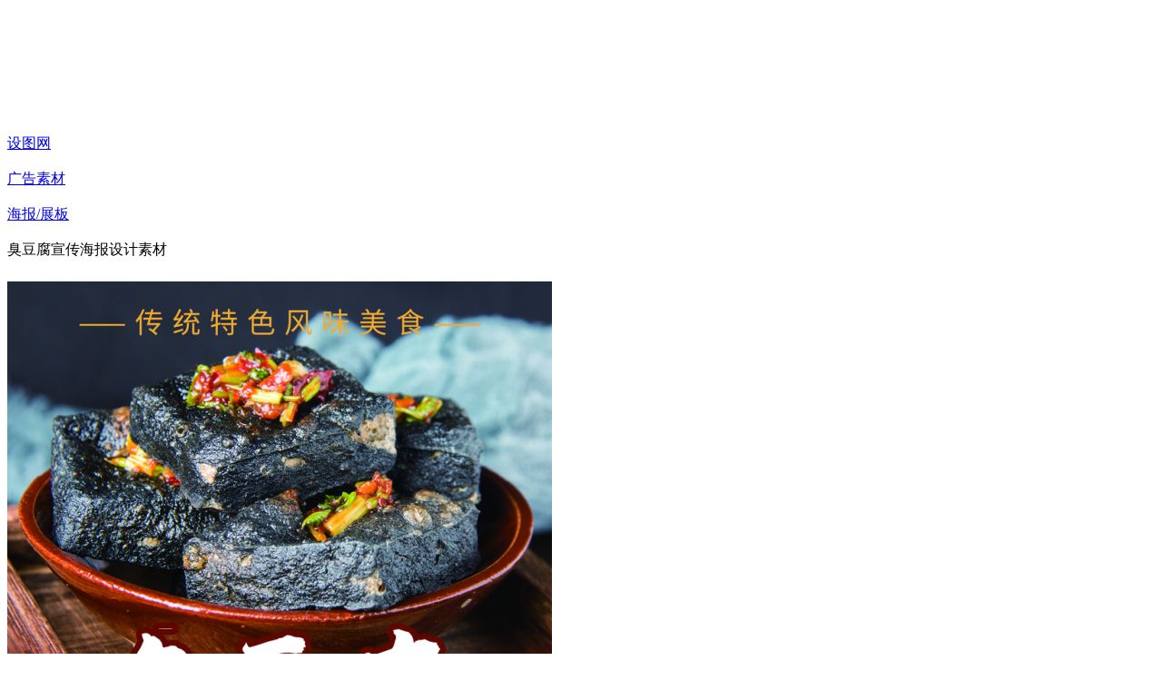

--- FILE ---
content_type: text/html; charset=utf-8
request_url: https://www.shetu66.com/muban/678165736929236086
body_size: 18475
content:
<!doctype html>
<html data-n-head-ssr>
  <head >
    <title>臭豆腐宣传海报设计素材psd下载_编号678165736929236086-设图网</title><meta data-n-head="ssr" charset="utf-8"><meta data-n-head="ssr" name="renderer" content="webkit"><meta data-n-head="ssr" name="force-rendering" content="webkit"><meta data-n-head="ssr" http-equiv="X-UA-Compatible" content="chrome=1"><meta data-n-head="ssr" name="viewport" content="width=device-width, initial-scale=1, maximum-scale=1, user-scalable=no, minimal-ui, shrink-to-fit=no"><meta data-n-head="ssr" data-hid="description" name="description" content="设图网提供臭豆腐宣传海报设计素材高速下载，素材为psd格式，4252×5669像素，颜色模式为CMYK，下载后推荐使用CC 2019修改文字和图片，下载更多广告素材请关注设图网。"><meta data-n-head="ssr" data-hid="keywords" name="keywords" content="臭豆腐宣传海报设计素材psd下载"><meta data-n-head="ssr" property="og:type" data-hid="ogtype" content="image"><meta data-n-head="ssr" property="og:image" data-hid="ogimage" content="https://img.shetu66.com/2024/05/15/171573531267256784.png?x-oss-process=image/resize,h_800/watermark,image_d2F0ZXJtYXJrL2JhY2tncm91cDAxLnBuZw==,g_se,x_0,y_10/watermark,text_6K6-5Zu-572RIOe8luWPtzo2NzgxNjU3MzY5MjkyMzYwODY=,type_ZmFuZ3poZW5naGVpdGk,color_FFFFFF,size_12,g_se,x_15,y_16"><link data-n-head="ssr" rel="icon" type="image/x-icon" href="/favicon.ico"><link data-n-head="ssr" id="vuetify-theme-stylesheet" rel="stylesheet" href="/theme.css"><script data-n-head="ssr" type="application/ld+json">{"@context":"https://ziyuan.baidu.com/contexts/cambrian.jsonld","@id":"https://www.shetu66.com/muban/678165736929236086","title":"臭豆腐宣传海报设计素材psd下载_编号678165736929236086-设图网","images":["https://img.shetu66.com/2024/05/15/171573531267256784.png?x-oss-process=image/resize,h_800"],"pubDate":"2024-05-16T09:45:48","upDate":"2026-01-14T16:01:24","description":"设图网提供臭豆腐宣传海报设计素材高速下载，素材为psd格式，4252×5669像素，颜色模式为CMYK，下载后推荐使用CC 2019修改文字和图片，下载更多广告素材请关注设图网。"}</script><link rel="preload" href="/_nuxt/runtime.0dcf34f.js" as="script"><link rel="preload" href="/_nuxt/commons/app.79c8903.js" as="script"><link rel="preload" href="/_nuxt/vendors/app.css/b72e29e.css" as="style"><link rel="preload" href="/_nuxt/vendors/app.7ffe539.js" as="script"><link rel="preload" href="/_nuxt/app.css/66dc091.css" as="style"><link rel="preload" href="/_nuxt/app.a4d7861.js" as="script"><link rel="preload" href="/_nuxt/pages/muban/_no.css/1ed48fa.css" as="style"><link rel="preload" href="/_nuxt/pages/muban/_no.0b52026.js" as="script"><link rel="preload" href="/_nuxt/vendors/pages/_/pages/imagelist/_/pages/index/pages/muban/_no/pages/personal/download/pages/personal/fd7d295d.css/0d0a8f3.css" as="style"><link rel="preload" href="/_nuxt/vendors/pages/_/pages/imagelist/_/pages/index/pages/muban/_no/pages/personal/download/pages/personal/fd7d295d.70cc7af.js" as="script"><link rel="preload" href="/_nuxt/vendors/pages/muban/_no.css/d8f4cec.css" as="style"><link rel="preload" href="/_nuxt/vendors/pages/muban/_no.be98e7b.js" as="script"><link rel="preload" href="/_nuxt/pages/_/pages/download/_no/pages/imagelist/_/pages/index/pages/muban/_no/pages/personal/source/downl/76c034a1.css/df16f89.css" as="style"><link rel="preload" href="/_nuxt/pages/_/pages/download/_no/pages/imagelist/_/pages/index/pages/muban/_no/pages/personal/source/downl/76c034a1.513dacd.js" as="script"><link rel="preload" href="/_nuxt/pages/_/pages/muban/_no.css/cfc8371.css" as="style"><link rel="preload" href="/_nuxt/pages/_/pages/muban/_no.d03652e.js" as="script"><link rel="stylesheet" href="/_nuxt/vendors/app.css/b72e29e.css"><link rel="stylesheet" href="/_nuxt/app.css/66dc091.css"><link rel="stylesheet" href="/_nuxt/pages/muban/_no.css/1ed48fa.css"><link rel="stylesheet" href="/_nuxt/vendors/pages/_/pages/imagelist/_/pages/index/pages/muban/_no/pages/personal/download/pages/personal/fd7d295d.css/0d0a8f3.css"><link rel="stylesheet" href="/_nuxt/vendors/pages/muban/_no.css/d8f4cec.css"><link rel="stylesheet" href="/_nuxt/pages/_/pages/download/_no/pages/imagelist/_/pages/index/pages/muban/_no/pages/personal/source/downl/76c034a1.css/df16f89.css"><link rel="stylesheet" href="/_nuxt/pages/_/pages/muban/_no.css/cfc8371.css">
  </head>
  <body >
    <div data-server-rendered="true" id="__nuxt"><div id="__layout"><div data-app="true" id="app" class="v-application v-application--is-ltr theme--light"><div class="v-application--wrap"><header app="" data-fetch-key="data-v-7dd17f11:0" class="header v-sheet theme--light v-toolbar v-toolbar--flat v-app-bar v-app-bar--fixed mo-header" style="height:58px;margin-top:0px;transform:translateY(0px);left:0px;right:0px;background-color:#fff;border-color:#fff;" data-v-7dd17f11><div class="v-toolbar__content" style="height:58px;"><div class="container" data-v-7dd17f11><div class="max-width d-flex justify-space-between" data-v-7dd17f11><div class="header-l d-flex align-center" data-v-7dd17f11><!----> <div class="max-height ml-lg-10 ml-xl-10 d-flex align-center" data-v-7dd17f11><!----><!----><!----> <!----></div></div> <div class="header-r asdasd d-flex align-center justify-end" style="min-width:50px;margin-left:50px;" data-v-7dd17f11><!----><!----><!----></div></div></div></div></header> <main class="v-main main-bg" style="padding-top:58px;padding-right:0px;padding-bottom:0px;padding-left:0px;"><div class="v-main__wrap"><div class="container" data-v-cb93054c data-v-cb93054c><div class="mt-4" data-v-cb93054c><ul items="[object Object],[object Object],[object Object],[object Object]" class="v-breadcrumbs theme--light" style="padding:8px 12px;padding-left:0;" data-v-0f7d5046 data-v-cb93054c><li class="bread-title" data-v-0f7d5046><a href="/" class="v-breadcrumbs__item">
      设图网
    </a></li><li class="v-breadcrumbs__divider"><i aria-hidden="true" class="v-icon notranslate mdi mdi-chevron-right theme--light" data-v-0f7d5046></i></li><li class="bread-title" data-v-0f7d5046><a href="/guanggao/" class="v-breadcrumbs__item">
      广告素材
    </a></li><li class="v-breadcrumbs__divider"><i aria-hidden="true" class="v-icon notranslate mdi mdi-chevron-right theme--light" data-v-0f7d5046></i></li><li class="bread-title" data-v-0f7d5046><a href="/guanggao/haibaozhanban/" class="v-breadcrumbs__item">
      海报/展板
    </a></li><li class="v-breadcrumbs__divider"><i aria-hidden="true" class="v-icon notranslate mdi mdi-chevron-right theme--light" data-v-0f7d5046></i></li><li class="bread-title" data-v-0f7d5046><div class="v-breadcrumbs__item v-breadcrumbs__item--disabled">
      臭豆腐宣传海报设计素材
    </div></li></ul> <div class="row" data-v-cb93054c data-v-cb93054c><div class="col" data-v-cb93054c data-v-cb93054c><div class="detail-img-box" data-v-cb93054c><div class="v-responsive" style="height:100%;max-height:646px;" data-v-cb93054c><div class="v-responsive__content"><div class="d-flex align-center detail-img-warper" data-v-cb93054c><img title="臭豆腐宣传海报设计素材" alt="臭豆腐宣传海报设计素材" src="https://img.shetu66.com/2024/05/15/171573531267256784.png?x-oss-process=image/resize,h_800/watermark,image_d2F0ZXJtYXJrL2JhY2tncm91cDAxLnBuZw==,g_se,x_0,y_10/watermark,text_6K6-5Zu-572RIOe8luWPtzo2NzgxNjU3MzY5MjkyMzYwODY=,type_ZmFuZ3poZW5naGVpdGk,color_FFFFFF,size_12,g_se,x_15,y_16" class="rounded max-width max-height cover-img" style="object-fit:contain;" data-v-cb93054c></div></div></div></div></div> <div class="col-lg-4 col" data-v-cb93054c data-v-cb93054c><div class="card v-card v-sheet theme--light elevation-0" data-v-cb93054c><div class="card-box pb-5 b-1" style="min-height:189px;" data-v-cb93054c><div class="d-flex align-center" data-v-cb93054c><div class="d-flex align-center" data-v-55ddefc4 data-v-cb93054c><!----> <span class="v-tooltip v-tooltip--bottom" data-v-55ddefc4><!----><img src="/detail/xiang.png" alt="" aria-haspopup="true" aria-expanded="false" class="mr-1" data-v-55ddefc4></span></div> <h1 title="臭豆腐宣传海报设计素材" class="card-title d-row text-truncate" data-v-cb93054c>臭豆腐宣传海报设计素材</h1></div> <div class="row mt-2" data-v-cb93054c><div class="spe-box col col-6" data-v-cb93054c><span class="spe max-width d-inline-block text-truncate" style="white-space:nowrap;" data-v-cb93054c>编号：678165736929236086</span></div> <div class="spe-box col col-6" data-v-cb93054c><span class="spe" data-v-cb93054c>像素：4252×5669PX</span></div> <div class="spe-box text-truncate col col-6" data-v-cb93054c><span title="psd CC 2019" class="spe" data-v-cb93054c>格式：psd CC 2019</span></div> <div class="spe-box col col-6" data-v-cb93054c><span class="spe" data-v-cb93054c>大小：109.04MB</span></div> <div class="spe-box col col-6" data-v-cb93054c><span class="spe" data-v-cb93054c>分辨率：180DPI</span></div> <div class="spe-box col col-6" data-v-cb93054c><span class="spe" data-v-cb93054c>颜色模式：CMYK</span></div> <!----> <!----> <!----> <!----></div></div> <div class="card-box pb-4 b-1" data-v-cb93054c><div class="d-flex justify-space-between mt-4" data-v-cb93054c><div data-v-cb93054c><div class="spe-box pt-0" data-v-cb93054c>上传者：187****7139</div> <div class="spe-box" data-v-cb93054c>素材类型：共享素材</div> <div class="spe-box" data-v-cb93054c>共享分：40分</div></div> <!----></div> <div class="vip-authtip d-flex align-center" data-v-cb93054c><img src="/detail/307.png" alt="" class="ml-3 mr-1" data-v-cb93054c> <div class="vip-authtip-title text-truncate" data-v-cb93054c>上传作品获得共享分即可下载共享素材</div> <div class="d-flex justify-end flex-1" data-v-cb93054c><div class="vip-authtip-btn" data-v-cb93054c>上传分享</div></div></div></div> <div class="info-footer-box" data-v-cb93054c><div class="text-center pt-8" data-v-cb93054c><button type="button" height="46" class="v-btn v-btn--has-bg v-btn--rounded theme--light v-size--default" style="height:46px;min-width:180px;width:180px;background-color:#FA882B;border-color:#FA882B;padding:0;font-size:17px;color:#fff;" data-v-cb93054c><span class="v-btn__content">高速下载</span></button></div> <div class="explain-box" data-v-cb93054c><p class="text-80-14 mb-0 subcontent" data-v-cb93054c>
                声明：设图网共享素材作品均是用户自行上传分享并拥有版权或使用权，仅供网友学习交流，未经上传用户书面授权，请勿作他用。若您的权利被侵害，请联系3007502718@qq.com。
              </p></div></div> <div class="b-1" data-v-cb93054c></div> <div class="card-box py-2" data-v-cb93054c><div class="d-flex align-center justify-space-between" data-v-cb93054c><div class="d-flex align-center" data-v-cb93054c><span class="text-98-14" data-v-cb93054c>分享：</span> <!----></div> <div class="d-flex align-center pointer" data-v-cb93054c data-v-cb93054c><img src="/detail/report.png" data-v-cb93054c> <span class="ml-1 text-98-14" data-v-cb93054c>举报</span></div></div></div></div></div></div> <!----></div> <div background-color="#f5f5f5" class="mt-7" data-v-cb93054c><div class="v-tabs theme--light"><div role="tablist" class="v-item-group theme--light v-slide-group v-tabs-bar v-tabs-bar--is-mobile" style="height:32px;color:#444;caret-color:#444;background-color:#f5f5f5;border-color:#f5f5f5;"><div class="v-slide-group__prev v-slide-group__prev--disabled"><!----></div><div class="v-slide-group__wrapper"><div class="v-slide-group__content v-tabs-bar__content"><div class="v-tabs-slider-wrapper" style="transition:none;"><div class="v-tabs-slider" style="background-color:#FA4B4B;border-color:#FA4B4B;"></div></div><div tabindex="0" aria-selected="true" role="tab" class="v-tab v-tab--active mr-3">相关搜索</div><div tabindex="0" aria-selected="false" role="tab" class="v-tab mx-3">作品介绍</div> </div></div><div class="v-slide-group__next v-slide-group__next--disabled"><!----></div></div></div></div> <div class="mt-7" data-v-cb93054c><div data-v-cb93054c><div class="pb-4" data-v-cb93054c><a href="/so-sucai/choudoufuguanggaohaibao/" target="_blank" class="text-44-14 mr-2 mb-2 text-hover" data-v-cb93054c>臭豆腐广告海报</a><a href="/so-sucai/choudoufuhaibao/" target="_blank" class="text-44-14 mr-2 mb-2 text-hover" data-v-cb93054c>臭豆腐海报</a><a href="/so-sucai/changshachoudoufuhaibao/" target="_blank" class="text-44-14 mr-2 mb-2 text-hover" data-v-cb93054c>长沙臭豆腐海报</a><a href="/so-sucai/choudoufumeishihaibao/" target="_blank" class="text-44-14 mr-2 mb-2 text-hover" data-v-cb93054c>臭豆腐美食海报</a><a href="/so-sucai/choudoufuzhanban/" target="_blank" class="text-44-14 mr-2 mb-2 text-hover" data-v-cb93054c>臭豆腐展板</a><a href="/so-sucai/choudoufucaidan/" target="_blank" class="text-44-14 mr-2 mb-2 text-hover" data-v-cb93054c>臭豆腐菜单</a><a href="/so-sucai/choudoufumentou/" target="_blank" class="text-44-14 mr-2 mb-2 text-hover" data-v-cb93054c>臭豆腐门头</a><a href="/so-sucai/choudoufuchahua/" target="_blank" class="text-44-14 mr-2 mb-2 text-hover" data-v-cb93054c>臭豆腐插画</a><a href="/so-sucai/choudoufuguahua/" target="_blank" class="text-44-14 mr-2 mb-2 text-hover" data-v-cb93054c>臭豆腐挂画</a><a href="/so-sucai/meishimeishichoudoufuhaibao/" target="_blank" class="text-44-14 mr-2 mb-2 text-hover" data-v-cb93054c>美食美食臭豆腐海报</a><a href="/so-sucai/choudoufubeijing/" target="_blank" class="text-44-14 mr-2 mb-2 text-hover" data-v-cb93054c>臭豆腐背景</a><a href="/so-sucai/xiaoyuanguanggaohaibao/" target="_blank" class="text-44-14 mr-2 mb-2 text-hover" data-v-cb93054c>校园广告海报</a><a href="/so-sucai/jianzhuguanggaohaibao/" target="_blank" class="text-44-14 mr-2 mb-2 text-hover" data-v-cb93054c>建筑广告海报</a><a href="/so-sucai/jingdianguanggaohaibao/" target="_blank" class="text-44-14 mr-2 mb-2 text-hover" data-v-cb93054c>经典广告海报</a><a href="/so-sucai/shouhuiguanggaohaibao/" target="_blank" class="text-44-14 mr-2 mb-2 text-hover" data-v-cb93054c>手绘广告海报</a></div> <div class="text-80-14" style="display:none;" data-v-cb93054c><p data-v-cb93054c>声明：设图网共享素材作品均是用户自行上传分享并拥有版权或使用权，仅供网友学习交流，未经上传用户书面授权，请勿作他用。若您的权利被侵害，请联系 3007502718@qq.com。</p> <p data-v-cb93054c>图片水印：图片水印仅用于防盗防刷，无其他含义。</p> <p data-v-cb93054c>本作品主题是臭豆腐宣传海报设计素材，由设计师187****7139上传，作品编号是678165736929236086，像素尺寸为4252×5669，分辨率为180DPI，源文件大小是109.04MB，格式是psd，建议使用CC 2019打开编辑，可用于广告素材等场景。</p></div> <div class="water-box" data-v-cb93054c><div class="water-title" data-v-cb93054c>相似推荐</div> <div data-v-cd88b7fa data-v-cb93054c><!----> <!----> <div class="water-box" style="position:relative;height:1017.4157857014667px;" data-v-cd88b7fa><div class="water-item grey lighten-3" style="height:257px;width:513px;top:-1px;left:0px;" data-v-cd88b7fa><a title="时尚跳舞38妇女节女神节蓝色节日展板海报" href="/muban/899672015659733564" target="_blank" data-src="https://img.shetu66.com/2026/01/16/176854658180550623.jpg" alt="时尚跳舞38妇女节女神节蓝色节日展板海报" class="water-link" data-v-cd88b7fa><!----> </a></div><div class="water-item grey lighten-3" style="height:257px;width:513px;top:-1px;left:523px;" data-v-cd88b7fa><a title="2026马年展板模板素材" href="/muban/899671107492256702" target="_blank" data-src="https://img.shetu66.com/2026/01/16/176854630814718527.png" alt="2026马年展板模板素材" class="water-link" data-v-cd88b7fa><!----> </a></div><div class="water-item grey lighten-3" style="height:257px;width:514px;top:-1px;left:1046px;" data-v-cd88b7fa><a title="2026马年元旦晚会展板海报模板素材" href="/muban/899659585890163915" target="_blank" data-src="https://img.shetu66.com/2026/01/16/176854383015647988.jpg" alt="2026马年元旦晚会展板海报模板素材" class="water-link" data-v-cd88b7fa><!----> </a></div><div class="water-item grey lighten-3" style="height:232px;width:462px;top:265.6576115717058px;left:0px;" data-v-cd88b7fa><a title="2026马年新年快乐年会展板海报模板素材" href="/muban/899660698756452911" target="_blank" data-src="https://img.shetu66.com/2026/01/16/176854383367484526.jpg" alt="2026马年新年快乐年会展板海报模板素材" class="water-link" data-v-cd88b7fa><!----> </a></div><div class="water-item grey lighten-3" style="height:232px;width:615px;top:265.6576115717058px;left:472px;" data-v-cd88b7fa><a title="了不起的她38妇女节粉色浪漫节日宣传展板" href="/muban/899642745830905574" target="_blank" data-src="https://img.shetu66.com/2026/01/16/176853954608503566.png" alt="了不起的她38妇女节粉色浪漫节日宣传展板" class="water-link" data-v-cd88b7fa><!----> </a></div><div class="water-item grey lighten-3" style="height:232px;width:463px;top:265.6576115717058px;left:1097px;" data-v-cd88b7fa><a title="2026马年红色年会颁奖典礼展板模板素材" href="/muban/899332597438619514" target="_blank" data-src="https://img.shetu66.com/2026/01/15/176846575105765775.jpg" alt="2026马年红色年会颁奖典礼展板模板素材" class="water-link" data-v-cd88b7fa><!----> </a></div><div class="water-item grey lighten-3" style="height:292px;width:776px;top:506.8790437815528px;left:0px;" data-v-cd88b7fa><a title="春季赏花春日烂漫季春游踏青营销展板海报" href="/muban/899383718253303495" target="_blank" data-src="https://img.shetu66.com/2026/01/15/176847778901760786.png" alt="春季赏花春日烂漫季春游踏青营销展板海报" class="water-link" data-v-cd88b7fa><!----> </a></div><div class="water-item grey lighten-3" style="height:292px;width:774px;top:506.8790437815528px;left:786px;" data-v-cd88b7fa><a title="绿色春季促销春日商场新品上新展板海报" href="/muban/899386907685949624" target="_blank" data-src="https://img.shetu66.com/2026/01/15/176847904004072987.jpg" alt="绿色春季促销春日商场新品上新展板海报" class="water-link" data-v-cd88b7fa><!----> </a></div><div class="water-item grey lighten-3" style="height:210px;width:419px;top:808.1109650435051px;left:0px;" data-v-cd88b7fa><a title="世界读书日全民阅读书香校园节日展板海报" href="/muban/899391089599975807" target="_blank" data-src="https://img.shetu66.com/2026/01/15/176847954597081787.png" alt="世界读书日全民阅读书香校园节日展板海报" class="water-link" data-v-cd88b7fa><!----> </a></div><div class="water-item grey lighten-3" style="height:210px;width:419px;top:808.1109650435051px;left:429px;" data-v-cd88b7fa><a title="清明雨上遥寄相思清明节中国风宣传展板" href="/muban/899378857424064683" target="_blank" data-src="https://img.shetu66.com/2026/01/15/176847663770295999.jpg" alt="清明雨上遥寄相思清明节中国风宣传展板" class="water-link" data-v-cd88b7fa><!----> </a></div><div class="water-item grey lighten-3" style="height:210px;width:105px;top:808.1109650435051px;left:858px;" data-v-cd88b7fa><a title="年货节年货集市主播直播间马年新年电商海报" href="/muban/899342825458638650" target="_blank" data-src="https://img.shetu66.com/2026/01/15/176846803916582823.png" alt="年货节年货集市主播直播间马年新年电商海报" class="water-link" data-v-cd88b7fa><!----> </a></div><div class="water-item grey lighten-3" style="height:210px;width:82px;top:808.1109650435051px;left:973px;" data-v-cd88b7fa><a title="羽毛球比赛场地指引展架海报素材" href="/muban/899325088200006621" target="_blank" data-src="https://img.shetu66.com/2026/01/15/176846381369479781.jpg" alt="羽毛球比赛场地指引展架海报素材" class="water-link" data-v-cd88b7fa><!----> </a></div><div class="water-item grey lighten-3" style="height:210px;width:118px;top:808.1109650435051px;left:1065px;" data-v-cd88b7fa><a title="手绘小清新扁平植树节地球日海报设计" href="/muban/899307729003352901" target="_blank" data-src="https://img.shetu66.com/2026/01/15/176845967098674338.png" alt="手绘小清新扁平植树节地球日海报设计" class="water-link" data-v-cd88b7fa><!----> </a></div><div class="water-item grey lighten-3" style="height:210px;width:156px;top:808.1109650435051px;left:1193px;" data-v-cd88b7fa><a title="周年店庆促销海报素材" href="/muban/899317622997390599" target="_blank" data-src="https://img.shetu66.com/2026/01/15/176846211421173077.jpg" alt="周年店庆促销海报素材" class="water-link" data-v-cd88b7fa><!----> </a></div><div class="water-item grey lighten-3" style="height:210px;width:97px;top:808.1109650435051px;left:1359px;" data-v-cd88b7fa><a title="春节促销年货节马年2026年货新年海报" href="/muban/899269674838136685" target="_blank" data-src="https://img.shetu66.com/2026/01/15/176845059873776355.png" alt="春节促销年货节马年2026年货新年海报" class="water-link" data-v-cd88b7fa><!----> </a></div><div class="water-item grey lighten-3" style="height:210px;width:94px;top:808.1109650435051px;left:1466px;" data-v-cd88b7fa><a title="春节年货购物指南年货节2026马年海报" href="/muban/899261191443059377" target="_blank" data-src="https://img.shetu66.com/2026/01/15/176844857562183466.png" alt="春节年货购物指南年货节2026马年海报" class="water-link" data-v-cd88b7fa><!----> </a></div> <!----></div></div></div></div></div> <!----> <div class="v-dialog__container" data-v-cb93054c><!----></div> <div value="" class="v-dialog__container" data-v-07cb23ac data-v-cb93054c><!----></div> <!----> <div class="v-dialog__container" data-v-07cb23ac data-v-cb93054c><!----></div></div></div></main> <!----></div></div></div></div><script>window.__NUXT__=(function(a,b,c,d,e,f,g,h,i,j,k,l,m,n,o,p,q,r,s,t,u,v,w,x,y,z,A,B,C,D,E,F,G,H,I,J,K,L,M,N,O,P,Q,R,S,T,U,V,W,X,Y,Z,_,$,aa,ab,ac,ad,ae,af,ag,ah,ai,aj,ak,al,am,an,ao,ap,aq,ar,as,at,au,av,aw,ax,ay,az,aA,aB,aC,aD,aE,aF,aG,aH,aI,aJ,aK,aL,aM,aN,aO,aP,aQ,aR,aS,aT,aU,aV,aW,aX,aY,aZ,a_,a$,ba,bb,bc,bd,be,bf,bg,bh,bi,bj,bk,bl,bm,bn,bo,bp,bq,br,bs,bt,bu,bv,bw,bx,by,bz,bA,bB,bC,bD){aL[0]={name:"臭豆腐广告海报",alias:"choudoufuguanggaohaibao"};aL[1]={name:"臭豆腐海报",alias:"choudoufuhaibao"};aL[2]={name:"长沙臭豆腐海报",alias:"changshachoudoufuhaibao"};aL[3]={name:"臭豆腐美食海报",alias:"choudoufumeishihaibao"};aL[4]={name:"臭豆腐展板",alias:"choudoufuzhanban"};aL[5]={name:"臭豆腐菜单",alias:"choudoufucaidan"};aL[6]={name:"臭豆腐门头",alias:"choudoufumentou"};aL[7]={name:"臭豆腐插画",alias:"choudoufuchahua"};aL[8]={name:"臭豆腐挂画",alias:"choudoufuguahua"};aL[9]={name:"美食美食臭豆腐海报",alias:"meishimeishichoudoufuhaibao"};aL[10]={name:"臭豆腐背景",alias:"choudoufubeijing"};aL[11]={name:"校园广告海报",alias:"xiaoyuanguanggaohaibao"};aL[12]={name:"建筑广告海报",alias:"jianzhuguanggaohaibao"};aL[13]={name:"经典广告海报",alias:"jingdianguanggaohaibao"};aL[14]={name:"手绘广告海报",alias:"shouhuiguanggaohaibao"};return {layout:"default",data:[{detail:{no:"678165736929236086",user_id:74584,type:b,title:aK,keyword:aL,one_category_id:d,two_category_id:J,three_category_id:aM,file_size:"109.04MB",cover_image_url:"https:\u002F\u002Fimg.shetu66.com\u002F2024\u002F05\u002F15\u002F171573531267256784.png?x-oss-process=image\u002Fresize,h_800\u002Fwatermark,image_d2F0ZXJtYXJrL2JhY2tncm91cDAxLnBuZw==,g_se,x_0,y_10\u002Fwatermark,text_6K6-5Zu-572RIOe8luWPtzo2NzgxNjU3MzY5MjkyMzYwODY=,type_ZmFuZ3poZW5naGVpdGk,color_FFFFFF,size_12,g_se,x_15,y_16",cover_image_width:768,cover_image_height:K,detail_image_url:X,portrait_rights:aN,format:"psd",tool_version:"CC 2019",color_mode:"CMYK",resolution:180,width_size:4252,height_size:5669,has_store_cert:ag,point:aO,created_at:"2024-05-16",nickname:"187****7139",download_today:h,uploader_name:"翁**",uploader_id_no:"330821************",pubDate:"2024-05-16 09:45:48",previewImg:"https:\u002F\u002Fimg.shetu66.com\u002F2024\u002F05\u002F15\u002F171573531267256784.png?x-oss-process=image\u002Fresize,w_1280\u002Fwatermark,image_d2F0ZXJtYXJrL3dhdGVyLWxvbmcucG5n,p_100,fill_1",seo_cover_image:"https:\u002F\u002Fimg.shetu66.com\u002F2024\u002F05\u002F15\u002F171573531267256784.png?x-oss-process=image\u002Fresize,h_800",cover_preview:"https:\u002F\u002Fimg.shetu66.com\u002F2024\u002F05\u002F15\u002F171573531267256784.png?x-oss-process=image\u002Fwatermark,image_d2F0ZXJtYXJrL2JhY2tncm91cDAxLnBuZw==,g_se,x_0,y_10\u002Fwatermark,text_6K6-5Zu-572RIOe8luWPtzo2NzgxNjU3MzY5MjkyMzYwODY=,type_ZmFuZ3poZW5naGVpdGk,color_FFFFFF,size_12,g_se,x_15,y_16",detail_preview:"?x-oss-process=image\u002Fwatermark,image_d2F0ZXJtYXJrL2JhY2tncm91cDAxLnBuZw==,g_se,x_0,y_10\u002Fwatermark,text_6K6-5Zu-572RIOe8luWPtzo2NzgxNjU3MzY5MjkyMzYwODY=,type_ZmFuZ3poZW5naGVpdGk,color_FFFFFF,size_12,g_se,x_15,y_16"},breadItems:[{text:"设图网",disabled:h,href:aP},{text:az,disabled:h,href:aA},{text:aB,disabled:h,href:aQ},{text:aK,disabled:ag}],keywords:aL,cateThreeName:X,cateTwoName:aB,seoTitle:"臭豆腐宣传海报设计素材psd下载_编号678165736929236086-设图网",seoKeywords:"臭豆腐宣传海报设计素材psd下载",seoDes:"设图网提供臭豆腐宣传海报设计素材高速下载，素材为psd格式，4252×5669像素，颜色模式为CMYK，下载后推荐使用CC 2019修改文字和图片，下载更多广告素材请关注设图网。",workRecom:[{no:"899672015659733564",type:b,title:"时尚跳舞38妇女节女神节蓝色节日展板海报",cover_image_url:"https:\u002F\u002Fimg.shetu66.com\u002F2026\u002F01\u002F16\u002F176854658180550623.jpg",cover_image_width:9449,cover_image_height:4724,status_time:"2026-01-16 14:59:54"},{no:"899671107492256702",type:b,title:"2026马年展板模板素材",cover_image_url:"https:\u002F\u002Fimg.shetu66.com\u002F2026\u002F01\u002F16\u002F176854630814718527.png",cover_image_width:aR,cover_image_height:511,status_time:"2026-01-16 14:53:20"},{no:"899659585890163915",type:b,title:"2026马年元旦晚会展板海报模板素材",cover_image_url:"https:\u002F\u002Fimg.shetu66.com\u002F2026\u002F01\u002F16\u002F176854383015647988.jpg",cover_image_width:aS,cover_image_height:aT,status_time:aU},{no:"899660698756452911",type:b,title:"2026马年新年快乐年会展板海报模板素材",cover_image_url:"https:\u002F\u002Fimg.shetu66.com\u002F2026\u002F01\u002F16\u002F176854383367484526.jpg",cover_image_width:aS,cover_image_height:aT,status_time:aU},{no:"899642745830905574",type:b,title:"了不起的她38妇女节粉色浪漫节日宣传展板",cover_image_url:"https:\u002F\u002Fimg.shetu66.com\u002F2026\u002F01\u002F16\u002F176853954608503566.png",cover_image_width:1064,cover_image_height:i,status_time:"2026-01-16 14:50:17"},{no:"899332597438619514",type:b,title:"2026马年红色年会颁奖典礼展板模板素材",cover_image_url:"https:\u002F\u002Fimg.shetu66.com\u002F2026\u002F01\u002F15\u002F176846575105765775.jpg",cover_image_width:aV,cover_image_height:3543,status_time:aW},{no:"899383718253303495",type:b,title:"春季赏花春日烂漫季春游踏青营销展板海报",cover_image_url:"https:\u002F\u002Fimg.shetu66.com\u002F2026\u002F01\u002F15\u002F176847778901760786.png",cover_image_width:1066,cover_image_height:i,status_time:aW},{no:"899386907685949624",type:b,title:"绿色春季促销春日商场新品上新展板海报",cover_image_url:"https:\u002F\u002Fimg.shetu66.com\u002F2026\u002F01\u002F15\u002F176847904004072987.jpg",cover_image_width:9000,cover_image_height:3387,status_time:"2026-01-16 09:33:40"},{no:"899391089599975807",type:b,title:"世界读书日全民阅读书香校园节日展板海报",cover_image_url:"https:\u002F\u002Fimg.shetu66.com\u002F2026\u002F01\u002F15\u002F176847954597081787.png",cover_image_width:K,cover_image_height:aX,status_time:aY},{no:"899378857424064683",type:b,title:"清明雨上遥寄相思清明节中国风宣传展板",cover_image_url:"https:\u002F\u002Fimg.shetu66.com\u002F2026\u002F01\u002F15\u002F176847663770295999.jpg",cover_image_width:14173,cover_image_height:aV,status_time:aY},{no:"899342825458638650",type:d,title:"年货节年货集市主播直播间马年新年电商海报",cover_image_url:"https:\u002F\u002Fimg.shetu66.com\u002F2026\u002F01\u002F15\u002F176846803916582823.png",cover_image_width:aX,cover_image_height:K,status_time:"2026-01-15 17:14:14"},{no:"899325088200006621",type:b,title:"羽毛球比赛场地指引展架海报素材",cover_image_url:"https:\u002F\u002Fimg.shetu66.com\u002F2026\u002F01\u002F15\u002F176846381369479781.jpg",cover_image_width:aZ,cover_image_height:3077,status_time:"2026-01-15 16:21:46"},{no:"899307729003352901",type:b,title:"手绘小清新扁平植树节地球日海报设计",cover_image_url:"https:\u002F\u002Fimg.shetu66.com\u002F2026\u002F01\u002F15\u002F176845967098674338.png",cover_image_width:576,cover_image_height:K,status_time:"2026-01-15 16:14:17"},{no:"899317622997390599",type:b,title:"周年店庆促销海报素材",cover_image_url:"https:\u002F\u002Fimg.shetu66.com\u002F2026\u002F01\u002F15\u002F176846211421173077.jpg",cover_image_width:a_,cover_image_height:2017,status_time:"2026-01-15 15:42:03"},{no:"899269674838136685",type:b,title:"春节促销年货节马年2026年货新年海报",cover_image_url:"https:\u002F\u002Fimg.shetu66.com\u002F2026\u002F01\u002F15\u002F176845059873776355.png",cover_image_width:af,cover_image_height:ah,status_time:aC},{no:"899261191443059377",type:b,title:"春节年货购物指南年货节2026马年海报",cover_image_url:"https:\u002F\u002Fimg.shetu66.com\u002F2026\u002F01\u002F15\u002F176844857562183466.png",cover_image_width:af,cover_image_height:ah,status_time:aC},{no:"899258795685977116",type:b,title:"春节招聘简约红色拟人工作小马新海报",cover_image_url:"https:\u002F\u002Fimg.shetu66.com\u002F2026\u002F01\u002F15\u002F176844800441717233.png",cover_image_width:af,cover_image_height:ah,status_time:aC},{no:"899311867766380830",type:b,title:"2026新年创新科技海报",cover_image_url:"https:\u002F\u002Fimg.shetu66.com\u002F2026\u002F01\u002F15\u002F176846065849330518.png",cover_image_width:K,cover_image_height:L,status_time:a$},{no:"899281497381543343",type:b,title:"蓝色科技风科技会议邀请函海报",cover_image_url:"https:\u002F\u002Fimg.shetu66.com\u002F2026\u002F01\u002F15\u002F176845656553960944.jpg",cover_image_width:3693,cover_image_height:8000,status_time:a$},{no:"898874903397275885",type:b,title:"年货节逛庙会迎新年热闹贺新春红色海报",cover_image_url:"https:\u002F\u002Fimg.shetu66.com\u002F2026\u002F01\u002F14\u002F176835959686369044.jpg",cover_image_width:1240,cover_image_height:2539,status_time:"2026-01-15 15:31:50"},{no:"899249889983209042",type:b,title:"国潮旅游欢乐亲子行中国风山水海报",cover_image_url:"https:\u002F\u002Fimg.shetu66.com\u002F2026\u002F01\u002F15\u002F176844588160126177.png",cover_image_width:682,cover_image_height:ah,status_time:"2026-01-15 11:05:33"},{no:"899247695275891631",type:b,title:"清明节清明放假通知水墨风节日海报",cover_image_url:"https:\u002F\u002Fimg.shetu66.com\u002F2026\u002F01\u002F15\u002F176844535860336276.png",cover_image_width:af,cover_image_height:ah,status_time:"2026-01-15 10:58:45"},{no:"899246493138033060",type:b,title:"开学季新学期开学学习文具促销海报",cover_image_url:"https:\u002F\u002Fimg.shetu66.com\u002F2026\u002F01\u002F15\u002F176844507131567090.png",cover_image_width:aw,cover_image_height:K,status_time:"2026-01-15 10:46:02"},{no:"898887952061568574",type:b,title:"攀岩极限运动社团招新卡通创意海报",cover_image_url:"https:\u002F\u002Fimg.shetu66.com\u002F2026\u002F01\u002F14\u002F176835958840827711.png",cover_image_width:aw,cover_image_height:K,status_time:"2026-01-15 10:45:39"},{no:"899039319044528062",type:b,title:"红色党建风聚焦全国两会宣传栏二件套展板",cover_image_url:"https:\u002F\u002Fimg.shetu66.com\u002F2026\u002F01\u002F14\u002F176839578144747266.jpg",cover_image_width:1646,cover_image_height:1684,status_time:"2026-01-15 10:43:39"},{no:"899035152594899142",type:b,title:"马年喜庆年货节春节年货大街新年展板海报",cover_image_url:"https:\u002F\u002Fimg.shetu66.com\u002F2026\u002F01\u002F14\u002F176839468379401610.png",cover_image_width:M,cover_image_height:i,status_time:ba},{no:"899033806512722011",type:b,title:"2026春节新年马年喜庆国潮展板海报",cover_image_url:"https:\u002F\u002Fimg.shetu66.com\u002F2026\u002F01\u002F14\u002F176839436286425532.png",cover_image_width:M,cover_image_height:i,status_time:ba},{no:"898671970265209116",type:b,title:"年货节年货庙会集市马年新年展板海报",cover_image_url:"https:\u002F\u002Fimg.shetu66.com\u002F2026\u002F01\u002F13\u002F176830809442060179.png",cover_image_width:M,cover_image_height:i,status_time:"2026-01-15 10:40:49"},{no:"899031218992060024",type:b,title:"中国风剪纸马年春节联欢晚会新年展板海报",cover_image_url:"https:\u002F\u002Fimg.shetu66.com\u002F2026\u002F01\u002F14\u002F176839374622289430.png",cover_image_width:M,cover_image_height:i,status_time:aD},{no:"899029241511940826",type:b,title:"年货节马年马上有钱花新年3D小马展板海报",cover_image_url:"https:\u002F\u002Fimg.shetu66.com\u002F2026\u002F01\u002F14\u002F176839327450636423.png",cover_image_width:M,cover_image_height:i,status_time:aD},{no:"899028185323280550",type:b,title:"年货节马年3D小马五福临门新年展板海报",cover_image_url:"https:\u002F\u002Fimg.shetu66.com\u002F2026\u002F01\u002F14\u002F176839302265209572.png",cover_image_width:M,cover_image_height:i,status_time:aD},{no:"899031522080856421",type:b,title:"马年春节喜庆新春骑遇记新年展板海报",cover_image_url:"https:\u002F\u002Fimg.shetu66.com\u002F2026\u002F01\u002F14\u002F176839381818737356.png",cover_image_width:M,cover_image_height:i,status_time:"2026-01-15 10:40:47"},{no:"899030087368840878",type:b,title:"马年春节新年喜庆金马万事如意新春展板海报",cover_image_url:"https:\u002F\u002Fimg.shetu66.com\u002F2026\u002F01\u002F14\u002F176839347616981467.png",cover_image_width:M,cover_image_height:i,status_time:"2026-01-15 10:39:37"},{no:"899042040388653748",type:b,title:"清明节传统节日借势营销宣传展板",cover_image_url:"https:\u002F\u002Fimg.shetu66.com\u002F2026\u002F01\u002F14\u002F176839632609240843.png",cover_image_width:1063,cover_image_height:i,status_time:"2026-01-15 10:39:36"},{no:"899231365256582821",type:b,title:"马到成功新年快乐红色中国风海报",cover_image_url:"https:\u002F\u002Fimg.shetu66.com\u002F2026\u002F01\u002F15\u002F176844161718798719.jpg",cover_image_width:2139,cover_image_height:4310,status_time:"2026-01-15 10:33:00"},{no:"899231806266678218",type:b,title:"马年大吉春节庙会红色喜庆海报",cover_image_url:"https:\u002F\u002Fimg.shetu66.com\u002F2026\u002F01\u002F15\u002F176844157048666139.png",cover_image_width:af,cover_image_height:aR,status_time:bb},{no:"899227998144828492",type:b,title:"马年新春新年逛庙会闹元宵海报",cover_image_url:"https:\u002F\u002Fimg.shetu66.com\u002F2026\u002F01\u002F15\u002F176844066215544026.png",cover_image_width:aw,cover_image_height:K,status_time:bb},{no:"899224192153686686",type:b,title:"烤肉拌饭广告灯箱海报",cover_image_url:"https:\u002F\u002Fimg.shetu66.com\u002F2026\u002F01\u002F15\u002F176843975588946387.png",cover_image_width:aZ,cover_image_height:i,status_time:"2026-01-15 10:32:13"},{no:"899048311636498797",type:b,title:"企业招聘海报素材",cover_image_url:"https:\u002F\u002Fimg.shetu66.com\u002F2026\u002F01\u002F14\u002F176839782495238949.jpg",cover_image_width:a_,cover_image_height:2235,status_time:"2026-01-15 10:24:10"},{no:"898573221799006909",type:b,title:"2026马年春节年会新年条幅吊旗海报",cover_image_url:"https:\u002F\u002Fimg.shetu66.com\u002F2026\u002F01\u002F13\u002F176828455124654963.png",cover_image_width:i,cover_image_height:1198,status_time:"2026-01-14 16:01:24"}],isVip:h,isFreeDownload:ag,isCommonWork:ag,isSpider:h,workHot:[]}],fetch:{"data-v-7dd17f11:0":{menuCateShow:h,cateMouseIndex:aE,menuShow:h,userMenuShow:h,search:{keyword:X,place:X},cateList:[],searchList:[],searchPreviewList:[],activeCate:{name:"所有分类"},isMobile:h,isVip:aE,timer:ax,linkMouseIndex:aE,userInfo:{},lock1:h,lock2:h,lock3:h}},error:ax,state:{userInfo:ax,userId:X,token:X,isReal:X,cate:[{id:d,name:az,level:d,parent_id:j,url:f,href:aA},{id:395,name:r,level:a,parent_id:s,url:"jierishuziyishu",href:"\u002Fyuansu\u002Fshuziyishu\u002Fjierishuziyishu\u002F"},{id:ai,name:aj,level:b,parent_id:m,url:"xuanchuanwenhuaqiang",href:"\u002Fwenhuaqiang\u002Fxuanchuanwenhuaqiang\u002F",parent_url:n},{id:406,name:ak,level:a,parent_id:ai,url:"qiangmianxuanchuanwenhuaqiang",href:"\u002Fwenhuaqiang\u002Fxuanchuanwenhuaqiang\u002Fqiangmianxuanchuanwenhuaqiang\u002F"},{id:411,name:ak,level:a,parent_id:al,url:"qiangmianqiyewenhuaqiang",href:"\u002Fwenhuaqiang\u002Fqiyekejiwenhuaqiang\u002Fqiangmianqiyewenhuaqiang\u002F"},{id:416,name:ak,level:a,parent_id:am,url:"qiangmianxiaoyuanwenhuaqiang",href:"\u002Fwenhuaqiang\u002Fxiaoyuanwenhuaqiang\u002Fqiangmianxiaoyuanwenhuaqiang\u002F"},{id:421,name:ak,level:a,parent_id:an,url:"qiangmianyiyuanwenhuaqiang",href:"\u002Fwenhuaqiang\u002Fyiyuanwenhuaqiang\u002Fqiangmianyiyuanwenhuaqiang\u002F"},{id:426,name:ak,level:a,parent_id:ao,url:"qiangmianshequwenhuaqiang",href:"\u002Fwenhuaqiang\u002Fshequwenhuaqiang\u002Fqiangmianshequwenhuaqiang\u002F"},{id:431,name:aj,level:a,parent_id:L,url:"xuanchuanzhantingwenhuaqiang",href:"\u002Fwenhuaqiang\u002Fzhantingwenhuaqiang\u002Fxuanchuanzhantingwenhuaqiang\u002F"},{id:438,name:aj,level:a,parent_id:Y,url:"xuanchuandiaosuwenhuaqiang",href:"\u002Fwenhuaqiang\u002Fdiaosuwenhuaqiang\u002Fxuanchuandiaosuwenhuaqiang\u002F"},{id:445,name:aj,level:a,parent_id:Z,url:"xuanchuanqianghuiwenhuaqiang",href:"\u002Fwenhuaqiang\u002Fqianghuiwenhuaqiang\u002Fxuanchuanqianghuiwenhuaqiang\u002F"},{id:452,name:aj,level:a,parent_id:_,url:"wuliaoxuanchuanlanwenhuaqiang",href:"\u002Fwenhuaqiang\u002Fxuanchuanlanwenhuaqiang\u002Fwuliaoxuanchuanlanwenhuaqiang\u002F"},{id:482,name:bc,level:a,parent_id:x,url:"wordjianli",href:"\u002Fwendang\u002Fwordmuban\u002Fwordjianli\u002F"},{id:483,name:"财务会计",level:a,parent_id:o,url:"caiwuhuiji",href:"\u002Fwendang\u002Fexcelmuban\u002Fcaiwuhuiji\u002F"},{id:396,name:aF,level:a,parent_id:s,url:"renxiangshuziyishu",href:"\u002Fyuansu\u002Fshuziyishu\u002Frenxiangshuziyishu\u002F"},{id:m,name:aG,level:d,parent_id:j,url:n,href:bd},{id:407,name:ap,level:a,parent_id:ai,url:"loutixuanchuanwenhuaqiang",href:"\u002Fwenhuaqiang\u002Fxuanchuanwenhuaqiang\u002Floutixuanchuanwenhuaqiang\u002F"},{id:al,name:k,level:b,parent_id:m,url:"qiyekejiwenhuaqiang",href:"\u002Fwenhuaqiang\u002Fqiyekejiwenhuaqiang\u002F",parent_url:n},{id:412,name:ap,level:a,parent_id:al,url:"loutiqiyewenhuaqiang",href:"\u002Fwenhuaqiang\u002Fqiyekejiwenhuaqiang\u002Floutiqiyewenhuaqiang\u002F"},{id:417,name:ap,level:a,parent_id:am,url:"loutixiaoyuanwenhuaqiang",href:"\u002Fwenhuaqiang\u002Fxiaoyuanwenhuaqiang\u002Floutixiaoyuanwenhuaqiang\u002F"},{id:422,name:ap,level:a,parent_id:an,url:"loutiyiyuanwenhuaqiang",href:"\u002Fwenhuaqiang\u002Fyiyuanwenhuaqiang\u002Floutiyiyuanwenhuaqiang\u002F"},{id:427,name:ap,level:a,parent_id:ao,url:"loutishequwenhuaqiang",href:"\u002Fwenhuaqiang\u002Fshequwenhuaqiang\u002Floutishequwenhuaqiang\u002F"},{id:432,name:k,level:a,parent_id:L,url:"qiyezhantingwenhuaqiang",href:"\u002Fwenhuaqiang\u002Fzhantingwenhuaqiang\u002Fqiyezhantingwenhuaqiang\u002F"},{id:439,name:k,level:a,parent_id:Y,url:"qiyediaosuwenhuaqiang",href:"\u002Fwenhuaqiang\u002Fdiaosuwenhuaqiang\u002Fqiyediaosuwenhuaqiang\u002F"},{id:446,name:k,level:a,parent_id:Z,url:"qiyeqianghuiwenhuaqiang",href:"\u002Fwenhuaqiang\u002Fqianghuiwenhuaqiang\u002Fqiyeqianghuiwenhuaqiang\u002F"},{id:453,name:k,level:a,parent_id:_,url:"qiyexuanchuanlanwenhuaqiang",href:"\u002Fwenhuaqiang\u002Fxuanchuanlanwenhuaqiang\u002Fqiyexuanchuanlanwenhuaqiang\u002F"},{id:484,name:"小报\u002F手抄报",level:a,parent_id:x,url:"xiaobao",href:"\u002Fwendang\u002Fwordmuban\u002Fxiaobao\u002F"},{id:491,name:"营销分析",level:a,parent_id:o,url:"yingxiaofenxi",href:"\u002Fwendang\u002Fexcelmuban\u002Fyingxiaofenxi\u002F"},{id:b,name:aH,level:d,parent_id:j,url:l,href:be},{id:397,name:aq,level:a,parent_id:s,url:"dongzhiwushuziyishu",href:"\u002Fyuansu\u002Fshuziyishu\u002Fdongzhiwushuziyishu\u002F"},{id:408,name:ar,level:a,parent_id:ai,url:"shubanxuanchuanwenhuaqiang",href:"\u002Fwenhuaqiang\u002Fxuanchuanwenhuaqiang\u002Fshubanxuanchuanwenhuaqiang\u002F"},{id:413,name:ar,level:a,parent_id:al,url:"shubanqiyewenhuaqiang",href:"\u002Fwenhuaqiang\u002Fqiyekejiwenhuaqiang\u002Fshubanqiyewenhuaqiang\u002F"},{id:am,name:g,level:b,parent_id:m,url:"xiaoyuanwenhuaqiang",href:"\u002Fwenhuaqiang\u002Fxiaoyuanwenhuaqiang\u002F",parent_url:n},{id:418,name:ar,level:a,parent_id:am,url:"shubanxiaoyuanwenhuaqiang",href:"\u002Fwenhuaqiang\u002Fxiaoyuanwenhuaqiang\u002Fshubanxiaoyuanwenhuaqiang\u002F"},{id:423,name:ar,level:a,parent_id:an,url:"shubanyiyuanwenhuaqiang",href:"\u002Fwenhuaqiang\u002Fyiyuanwenhuaqiang\u002Fshubanyiyuanwenhuaqiang\u002F"},{id:428,name:ar,level:a,parent_id:ao,url:"shubanshequwenhuaqiang",href:"\u002Fwenhuaqiang\u002Fshequwenhuaqiang\u002Fshubanshequwenhuaqiang\u002F"},{id:433,name:g,level:a,parent_id:L,url:"xiaoyuanzhantingwenhuaqiang",href:"\u002Fwenhuaqiang\u002Fzhantingwenhuaqiang\u002Fxiaoyuanzhantingwenhuaqiang\u002F"},{id:440,name:g,level:a,parent_id:Y,url:"xiaoyuandiaosuwenhuaqiang",href:"\u002Fwenhuaqiang\u002Fdiaosuwenhuaqiang\u002Fxiaoyuandiaosuwenhuaqiang\u002F"},{id:447,name:g,level:a,parent_id:Z,url:"xiaoyuanqianghuiwenhuaqiang",href:"\u002Fwenhuaqiang\u002Fqianghuiwenhuaqiang\u002Fxiaoyuanqianghuiwenhuaqiang\u002F"},{id:454,name:g,level:a,parent_id:_,url:"xiaoyuanxuanchuanlanwenhuaqiang",href:"\u002Fwenhuaqiang\u002Fxuanchuanlanwenhuaqiang\u002Fxiaoyuanxuanchuanlanwenhuaqiang\u002F"},{id:485,name:"设计作品",level:a,parent_id:x,url:"shejizuopin",href:"\u002Fwendang\u002Fwordmuban\u002Fshejizuopin\u002F"},{id:492,name:"仓储购销",level:a,parent_id:o,url:"cangchugouxiao",href:"\u002Fwendang\u002Fexcelmuban\u002Fcangchugouxiao\u002F"},{id:y,name:r,level:b,parent_id:b,url:"jierisheyingtu",href:"\u002Fsheyingtu\u002Fjierisheyingtu\u002F",parent_url:l},{id:N,name:bf,level:d,parent_id:j,url:O,href:bg},{id:P,name:bh,level:b,parent_id:N,url:"beijing",href:"\u002Fyuansu\u002Fbeijing\u002F",parent_url:O},{id:398,name:"产品\u002F物品",level:a,parent_id:s,url:"wupinshuziyishu",href:"\u002Fyuansu\u002Fshuziyishu\u002Fwupinshuziyishu\u002F"},{id:409,name:c,level:a,parent_id:ai,url:"qitaxuanchuanwenhuaqiang",href:"\u002Fwenhuaqiang\u002Fxuanchuanwenhuaqiang\u002Fqitaxuanchuanwenhuaqiang\u002F"},{id:414,name:c,level:a,parent_id:al,url:"qitaqiyewenhuaqiang",href:"\u002Fwenhuaqiang\u002Fqiyekejiwenhuaqiang\u002Fqitaqiyewenhuaqiang\u002F"},{id:419,name:c,level:a,parent_id:am,url:"qitaxiaoyuanwenhuaqiang",href:"\u002Fwenhuaqiang\u002Fxiaoyuanwenhuaqiang\u002Fqitaxiaoyuanwenhuaqiang\u002F"},{id:an,name:p,level:b,parent_id:m,url:"yiyuanwenhuaqiang",href:"\u002Fwenhuaqiang\u002Fyiyuanwenhuaqiang\u002F",parent_url:n},{id:424,name:c,level:a,parent_id:an,url:"qitayiyuanwenhuaqiang",href:"\u002Fwenhuaqiang\u002Fyiyuanwenhuaqiang\u002Fqitayiyuanwenhuaqiang\u002F"},{id:429,name:c,level:a,parent_id:ao,url:"qitashequwenhuaqiang",href:"\u002Fwenhuaqiang\u002Fshequwenhuaqiang\u002Fqitashequwenhuaqiang\u002F"},{id:434,name:p,level:a,parent_id:L,url:"yiyuanzhantingwenhuaqiang",href:"\u002Fwenhuaqiang\u002Fzhantingwenhuaqiang\u002Fyiyuanzhantingwenhuaqiang\u002F"},{id:441,name:p,level:a,parent_id:Y,url:"yiyuandiaosuwenhuaqiang",href:"\u002Fwenhuaqiang\u002Fdiaosuwenhuaqiang\u002Fyiyuandiaosuwenhuaqiang\u002F"},{id:448,name:p,level:a,parent_id:Z,url:"yiyuanqianghuiwenhuaqiang",href:"\u002Fwenhuaqiang\u002Fqianghuiwenhuaqiang\u002Fyiyuanqianghuiwenhuaqiang\u002F"},{id:455,name:p,level:a,parent_id:_,url:"yiyuanxuanchuanlanwenhuaqiang",href:"\u002Fwenhuaqiang\u002Fxuanchuanlanwenhuaqiang\u002Fyiyuanxuanchuanlanwenhuaqiang\u002F"},{id:486,name:"管理制度",level:a,parent_id:x,url:"guanlizhidu",href:"\u002Fwendang\u002Fwordmuban\u002Fguanlizhidu\u002F"},{id:493,name:"人事管理",level:a,parent_id:o,url:"renshiguanli",href:"\u002Fwendang\u002Fexcelmuban\u002Frenshiguanli\u002F"},{id:J,name:aB,level:b,parent_id:d,url:"haibaozhanban",href:aQ,parent_url:f},{id:t,name:"自然风景",level:b,parent_id:b,url:"fengjing",href:"\u002Fsheyingtu\u002Ffengjing\u002F",parent_url:l},{id:Q,name:"艺术字",level:b,parent_id:N,url:"yishuzi",href:"\u002Fyuansu\u002Fyishuzi\u002F",parent_url:O},{id:399,name:bi,level:a,parent_id:s,url:"yinshishuziyishu",href:"\u002Fyuansu\u002Fshuziyishu\u002Fyinshishuziyishu\u002F"},{id:ao,name:z,level:b,parent_id:m,url:"shequwenhuaqiang",href:"\u002Fwenhuaqiang\u002Fshequwenhuaqiang\u002F",parent_url:n},{id:435,name:z,level:a,parent_id:L,url:"shequzhantingwenhuaqiang",href:"\u002Fwenhuaqiang\u002Fzhantingwenhuaqiang\u002Fshequzhantingwenhuaqiang\u002F"},{id:442,name:z,level:a,parent_id:Y,url:"shequdiaosuwenhuaqiang",href:"\u002Fwenhuaqiang\u002Fdiaosuwenhuaqiang\u002Fshequdiaosuwenhuaqiang\u002F"},{id:449,name:z,level:a,parent_id:Z,url:"shequqianghuiwenhuaqiang",href:"\u002Fwenhuaqiang\u002Fqianghuiwenhuaqiang\u002Fshequqianghuiwenhuaqiang\u002F"},{id:456,name:z,level:a,parent_id:_,url:"shequxuanchuanlanwenhuaqiang",href:"\u002Fwenhuaqiang\u002Fxuanchuanlanwenhuaqiang\u002Fshequxuanchuanlanwenhuaqiang\u002F"},{id:as,name:bj,level:d,parent_id:j,url:at,href:bk},{id:487,name:"工作范文",level:a,parent_id:x,url:"gongzuofanwen",href:"\u002Fwendang\u002Fwordmuban\u002Fgongzuofanwen\u002F"},{id:494,name:"行政管理",level:a,parent_id:o,url:"xingzhengguanli",href:"\u002Fwendang\u002Fexcelmuban\u002Fxingzhengguanli\u002F"},{id:A,name:"人物\u002F人像",level:b,parent_id:b,url:"renxiang",href:"\u002Fsheyingtu\u002Frenxiang\u002F",parent_url:l},{id:R,name:"手举牌",level:b,parent_id:N,url:"shoujupai",href:"\u002Fyuansu\u002Fshoujupai\u002F",parent_url:O},{id:i,name:"商务\u002F金融",level:a,parent_id:s,url:"shangwushuziyishu",href:"\u002Fyuansu\u002Fshuziyishu\u002Fshangwushuziyishu\u002F"},{id:L,name:"展厅\u002F展馆",level:b,parent_id:m,url:"zhantingwenhuaqiang",href:"\u002Fwenhuaqiang\u002Fzhantingwenhuaqiang\u002F",parent_url:n},{id:436,name:c,level:a,parent_id:L,url:"qitazhantingwenhuaqiang",href:"\u002Fwenhuaqiang\u002Fzhantingwenhuaqiang\u002Fqitazhantingwenhuaqiang\u002F"},{id:443,name:c,level:a,parent_id:Y,url:"qitadiaosuwenhuaqiang",href:"\u002Fwenhuaqiang\u002Fdiaosuwenhuaqiang\u002Fqitadiaosuwenhuaqiang\u002F"},{id:450,name:c,level:a,parent_id:Z,url:"qitaqianghuiwenhuaqiang",href:"\u002Fwenhuaqiang\u002Fqianghuiwenhuaqiang\u002Fqitaqianghuiwenhuaqiang\u002F"},{id:457,name:c,level:a,parent_id:_,url:"qitaxuanchuanlanwenhuaqiang",href:"\u002Fwenhuaqiang\u002Fxuanchuanlanwenhuaqiang\u002Fqitaxuanchuanlanwenhuaqiang\u002F"},{id:e,name:"ppt模板",level:b,parent_id:as,url:"pptbangong",href:"\u002Fwendang\u002Fpptbangong\u002F",parent_url:at},{id:488,name:"校园教育",level:a,parent_id:x,url:"xiaoyuanjiaoyu",href:"\u002Fwendang\u002Fwordmuban\u002Fxiaoyuanjiaoyu\u002F"},{id:495,name:"项目运营",level:a,parent_id:o,url:"xiangmuyunying",href:"\u002Fwendang\u002Fexcelmuban\u002Fxiangmuyunying\u002F"},{id:B,name:"美陈设计",level:b,parent_id:d,url:"meichen",href:"\u002Fguanggao\u002Fmeichen\u002F",parent_url:f},{id:S,name:"物品\u002F产品",level:b,parent_id:b,url:"wupin",href:"\u002Fsheyingtu\u002Fwupin\u002F",parent_url:l},{id:$,name:"模型元素",level:b,parent_id:N,url:"moxingyuansu",href:"\u002Fyuansu\u002Fmoxingyuansu\u002F",parent_url:O},{id:401,name:g,level:a,parent_id:s,url:"xiaoyuanpeixunshuziyishu",href:"\u002Fyuansu\u002Fshuziyishu\u002Fxiaoyuanpeixunshuziyishu\u002F"},{id:Y,name:"雕塑设计",level:b,parent_id:m,url:"diaosuwenhuaqiang",href:"\u002Fwenhuaqiang\u002Fdiaosuwenhuaqiang\u002F",parent_url:n},{id:x,name:"word模板",level:b,parent_id:as,url:"wordmuban",href:"\u002Fwendang\u002Fwordmuban\u002F",parent_url:at},{id:489,name:"合同协议",level:a,parent_id:x,url:"hetongxieyi",href:"\u002Fwendang\u002Fwordmuban\u002Fhetongxieyi\u002F"},{id:496,name:"教育培训",level:a,parent_id:o,url:"jiaoyupeixun",href:"\u002Fwendang\u002Fexcelmuban\u002Fjiaoyupeixun\u002F"},{id:C,name:"画册设计",level:b,parent_id:d,url:"huace",href:"\u002Fguanggao\u002Fhuace\u002F",parent_url:f},{id:q,name:"建筑\u002F交通",level:b,parent_id:b,url:"jianzhusheyingtu",href:"\u002Fsheyingtu\u002Fjianzhusheyingtu\u002F",parent_url:l},{id:D,name:"免抠元素",level:b,parent_id:N,url:"miankou",href:"\u002Fyuansu\u002Fmiankou\u002F",parent_url:O},{id:402,name:bl,level:a,parent_id:s,url:"jiankangshuziyishu",href:"\u002Fyuansu\u002Fshuziyishu\u002Fjiankangshuziyishu\u002F"},{id:Z,name:"墙绘手绘",level:b,parent_id:m,url:"qianghuiwenhuaqiang",href:"\u002Fwenhuaqiang\u002Fqianghuiwenhuaqiang\u002F",parent_url:n},{id:o,name:"excel表格",level:b,parent_id:as,url:"excelmuban",href:"\u002Fwendang\u002Fexcelmuban\u002F",parent_url:at},{id:490,name:c,level:a,parent_id:x,url:"wordqita",href:"\u002Fwendang\u002Fwordmuban\u002Fwordqita\u002F"},{id:497,name:"个人日常",level:a,parent_id:o,url:"gerenrichang",href:"\u002Fwendang\u002Fexcelmuban\u002Fgerenrichang\u002F"},{id:E,name:"宣传折页",level:b,parent_id:d,url:"zheye",href:"\u002Fguanggao\u002Fzheye\u002F",parent_url:f},{id:aa,name:aq,level:b,parent_id:b,url:"dongzhiwusheyingtu",href:"\u002Fsheyingtu\u002Fdongzhiwusheyingtu\u002F",parent_url:l},{id:s,name:"数字艺术",level:b,parent_id:N,url:"shuziyishu",href:"\u002Fyuansu\u002Fshuziyishu\u002F",parent_url:O},{id:403,name:c,level:a,parent_id:s,url:"qitashuziyishu",href:"\u002Fyuansu\u002Fshuziyishu\u002Fqitashuziyishu\u002F"},{id:_,name:"宣传栏",level:b,parent_id:m,url:"xuanchuanlanwenhuaqiang",href:"\u002Fwenhuaqiang\u002Fxuanchuanlanwenhuaqiang\u002F",parent_url:n},{id:498,name:"可视化图表",level:a,parent_id:o,url:"keshihuatubiao",href:"\u002Fwendang\u002Fexcelmuban\u002Fkeshihuatubiao\u002F"},{id:500,name:"党政宣传",level:a,parent_id:e,url:"dangzhengxuanchuan",href:"\u002Fwendang\u002Fpptbangong\u002Fdangzhengxuanchuan\u002F"},{id:T,name:"插画绘画",level:b,parent_id:d,url:"chahua",href:"\u002Fguanggao\u002Fchahua\u002F",parent_url:f},{id:u,name:"餐饮美食",level:b,parent_id:b,url:"canyinmeishi",href:"\u002Fsheyingtu\u002Fcanyinmeishi\u002F",parent_url:l},{id:354,name:r,level:a,parent_id:D,url:"jierimiankou",href:"\u002Fyuansu\u002Fmiankou\u002Fjierimiankou\u002F"},{id:363,name:r,level:a,parent_id:P,url:"jieribeijing",href:"\u002Fyuansu\u002Fbeijing\u002Fjieribeijing\u002F"},{id:462,name:"工作总结",level:a,parent_id:e,url:"gongzuozongjie",href:"\u002Fwendang\u002Fpptbangong\u002Fgongzuozongjie\u002F"},{id:499,name:c,level:a,parent_id:o,url:"excelqita",href:"\u002Fwendang\u002Fexcelmuban\u002Fexcelqita\u002F"},{id:F,name:"导视系统",level:b,parent_id:d,url:"daoshi",href:"\u002Fguanggao\u002Fdaoshi\u002F",parent_url:f},{id:ab,name:bl,level:b,parent_id:b,url:"yiliaojiankang",href:"\u002Fsheyingtu\u002Fyiliaojiankang\u002F",parent_url:l},{id:355,name:aF,level:a,parent_id:D,url:"renwumiankou",href:"\u002Fyuansu\u002Fmiankou\u002Frenwumiankou\u002F"},{id:bm,name:v,level:a,parent_id:P,url:"dangzhengbeijing",href:"\u002Fyuansu\u002Fbeijing\u002Fdangzhengbeijing\u002F"},{id:463,name:"商业计划书",level:a,parent_id:e,url:"shangyejihuashu",href:"\u002Fwendang\u002Fpptbangong\u002Fshangyejihuashu\u002F"},{id:U,name:"舞美设计",level:b,parent_id:d,url:"wumei",href:"\u002Fguanggao\u002Fwumei\u002F",parent_url:f},{id:ac,name:"经济金融",level:b,parent_id:b,url:"jingjijinrong",href:"\u002Fsheyingtu\u002Fjingjijinrong\u002F",parent_url:l},{id:356,name:aq,level:a,parent_id:D,url:"dongzhiwumiankou",href:"\u002Fyuansu\u002Fmiankou\u002Fdongzhiwumiankou\u002F"},{id:365,name:k,level:a,parent_id:P,url:"qiyebeijing",href:"\u002Fyuansu\u002Fbeijing\u002Fqiyebeijing\u002F"},{id:464,name:"述职报告",level:a,parent_id:e,url:"shuzhibaogao",href:"\u002Fwendang\u002Fpptbangong\u002Fshuzhibaogao\u002F"},{id:ad,name:"名片设计",level:b,parent_id:d,url:"mingpian",href:"\u002Fguanggao\u002Fmingpian\u002F",parent_url:f},{id:ae,name:"创意合成",level:b,parent_id:b,url:"hecheng",href:"\u002Fsheyingtu\u002Fhecheng\u002F",parent_url:l},{id:357,name:bn,level:a,parent_id:D,url:"shipinmiankou",href:"\u002Fyuansu\u002Fmiankou\u002Fshipinmiankou\u002F"},{id:366,name:g,level:a,parent_id:P,url:"peixunbeijing",href:"\u002Fyuansu\u002Fbeijing\u002Fpeixunbeijing\u002F"},{id:465,name:"教育课件",level:a,parent_id:e,url:"jiaoyukejian",href:"\u002Fwendang\u002Fpptbangong\u002Fjiaoyukejian\u002F"},{id:au,name:"产品包装",level:b,parent_id:d,url:"baozhuang",href:"\u002Fguanggao\u002Fbaozhuang\u002F",parent_url:f},{id:200,name:"春节",level:a,parent_id:y,url:"chunjie",href:"\u002Fsheyingtu\u002Fjierisheyingtu\u002Fchunjie\u002F"},{id:358,name:"建筑\u002F风景",level:a,parent_id:D,url:"jianzhufengjing",href:"\u002Fyuansu\u002Fmiankou\u002Fjianzhufengjing\u002F"},{id:367,name:ay,level:a,parent_id:P,url:"yimeibeijing",href:"\u002Fyuansu\u002Fbeijing\u002Fyimeibeijing\u002F"},{id:466,name:"晚会颁奖",level:a,parent_id:e,url:"wanhuibanjiang",href:"\u002Fwendang\u002Fpptbangong\u002Fwanhuibanjiang\u002F"},{id:G,name:"婚礼婚庆",level:b,parent_id:d,url:"hunqing",href:"\u002Fguanggao\u002Fhunqing\u002F",parent_url:f},{id:201,name:"情人节",level:a,parent_id:y,url:"qingrenjie",href:"\u002Fsheyingtu\u002Fjierisheyingtu\u002Fqingrenjie\u002F"},{id:359,name:"图形\u002F剪影",level:a,parent_id:D,url:"tuxingjianying",href:"\u002Fyuansu\u002Fmiankou\u002Ftuxingjianying\u002F"},{id:368,name:bo,level:a,parent_id:P,url:"shangyebeijing",href:"\u002Fyuansu\u002Fbeijing\u002Fshangyebeijing\u002F"},{id:467,name:"节日节气",level:a,parent_id:e,url:"jierijieqi",href:"\u002Fwendang\u002Fpptbangong\u002Fjierijieqi\u002F"},{id:w,name:"电商设计",level:b,parent_id:d,url:"dianshang",href:"\u002Fguanggao\u002Fdianshang\u002F",parent_url:f},{id:202,name:"妇女节",level:a,parent_id:y,url:"funvjie",href:"\u002Fsheyingtu\u002Fjierisheyingtu\u002Ffunvjie\u002F"},{id:bp,name:v,level:a,parent_id:D,url:"dangzhengmiankou",href:"\u002Fyuansu\u002Fmiankou\u002Fdangzhengmiankou\u002F"},{id:369,name:c,level:a,parent_id:P,url:"qitabeijing",href:"\u002Fyuansu\u002Fbeijing\u002Fqitabeijing\u002F"},{id:468,name:"企业培训",level:a,parent_id:e,url:"qiyepeixun",href:"\u002Fwendang\u002Fpptbangong\u002Fqiyepeixun\u002F"},{id:V,name:"样机效果",level:b,parent_id:d,url:"yangji",href:"\u002Fguanggao\u002Fyangji\u002F",parent_url:f},{id:203,name:"劳动节",level:a,parent_id:y,url:"laodongjie",href:"\u002Fsheyingtu\u002Fjierisheyingtu\u002Flaodongjie\u002F"},{id:361,name:c,level:a,parent_id:D,url:"qitamiankou",href:"\u002Fyuansu\u002Fmiankou\u002Fqitamiankou\u002F"},{id:469,name:"企业宣传",level:a,parent_id:e,url:"qiyexuanchuan",href:"\u002Fwendang\u002Fpptbangong\u002Fqiyexuanchuan\u002F"},{id:H,name:"宣传单",level:b,parent_id:d,url:"xuanchuandan",href:"\u002Fguanggao\u002Fxuanchuandan\u002F",parent_url:f},{id:204,name:"端午节",level:a,parent_id:y,url:"duanwujie",href:"\u002Fsheyingtu\u002Fjierisheyingtu\u002Fduanwujie\u002F"},{id:470,name:"图片图集",level:a,parent_id:e,url:"tupiantuji",href:"\u002Fwendang\u002Fpptbangong\u002Ftupiantuji\u002F"},{id:W,name:"卡片\u002F证书",level:b,parent_id:d,url:"kapian",href:"\u002Fguanggao\u002Fkapian\u002F",parent_url:f},{id:205,name:"中秋节",level:a,parent_id:y,url:"zhongqiujie",href:"\u002Fsheyingtu\u002Fjierisheyingtu\u002Fzhongqiujie\u002F"},{id:471,name:"营销策划",level:a,parent_id:e,url:"yingxiaocehua",href:"\u002Fwendang\u002Fpptbangong\u002Fyingxiaocehua\u002F"},{id:I,name:"新媒体",level:b,parent_id:d,url:"xinmeiti",href:"\u002Fguanggao\u002Fxinmeiti\u002F",parent_url:f},{id:206,name:"国庆节",level:a,parent_id:y,url:"guoqingjie",href:"\u002Fsheyingtu\u002Fjierisheyingtu\u002Fguoqingjie\u002F"},{id:af,name:bc,level:a,parent_id:e,url:"gerenjianli",href:"\u002Fwendang\u002Fpptbangong\u002Fgerenjianli\u002F"},{id:av,name:"装饰画\u002F装修",level:b,parent_id:d,url:"zhuangshi",href:"\u002Fguanggao\u002Fzhuangshi\u002F",parent_url:f},{id:207,name:c,level:a,parent_id:y,url:"qitajieri",href:"\u002Fsheyingtu\u002Fjierisheyingtu\u002Fqitajieri\u002F"},{id:aw,name:"岗位竞聘",level:a,parent_id:e,url:"gangweijingpin",href:"\u002Fwendang\u002Fpptbangong\u002Fgangweijingpin\u002F"},{id:41,name:"装饰画",level:a,parent_id:av,url:"zhuangshihua",href:"\u002Fguanggao\u002Fzhuangshi\u002Fzhuangshihua\u002F"},{id:474,name:"论文答辩",level:a,parent_id:e,url:"lunwendabian",href:"\u002Fwendang\u002Fpptbangong\u002Flunwendabian\u002F"},{id:42,name:"背景墙",level:a,parent_id:av,url:"beijingqiang",href:"\u002Fguanggao\u002Fzhuangshi\u002Fbeijingqiang\u002F"},{id:45,name:r,level:a,parent_id:J,url:"jierihaibaozhanban",href:"\u002Fguanggao\u002Fhaibaozhanban\u002Fjierihaibaozhanban\u002F"},{id:475,name:"产品发布",level:a,parent_id:e,url:"chanpinfabu",href:"\u002Fwendang\u002Fpptbangong\u002Fchanpinfabu\u002F"},{id:43,name:"地面\u002F吊顶",level:a,parent_id:av,url:"dimiandiaoding",href:"\u002Fguanggao\u002Fzhuangshi\u002Fdimiandiaoding\u002F"},{id:bq,name:v,level:a,parent_id:J,url:"dangzhenghaibaozhanban",href:"\u002Fguanggao\u002Fhaibaozhanban\u002Fdangzhenghaibaozhanban\u002F"},{id:476,name:"婚庆婚礼",level:a,parent_id:e,url:"hunqinghunli",href:"\u002Fwendang\u002Fpptbangong\u002Fhunqinghunli\u002F"},{id:22,name:br,level:a,parent_id:I,url:br,href:"\u002Fguanggao\u002Fxinmeiti\u002Fui\u002F"},{id:44,name:"玄关",level:a,parent_id:av,url:"xuanguan",href:"\u002Fguanggao\u002Fzhuangshi\u002Fxuanguan\u002F"},{id:47,name:k,level:a,parent_id:J,url:"qiyehaibaozhanban",href:"\u002Fguanggao\u002Fhaibaozhanban\u002Fqiyehaibaozhanban\u002F"},{id:478,name:"医疗科技",level:a,parent_id:e,url:"yiliaokeji",href:"\u002Fwendang\u002Fpptbangong\u002Fyiliaokeji\u002F"},{id:48,name:g,level:a,parent_id:J,url:"peixunhaibaozhanban",href:"\u002Fguanggao\u002Fhaibaozhanban\u002Fpeixunhaibaozhanban\u002F"},{id:479,name:"PPT图表",level:a,parent_id:e,url:"ppttubiao",href:"\u002Fwendang\u002Fpptbangong\u002Fppttubiao\u002F"},{id:49,name:p,level:a,parent_id:J,url:"yiyuanhaibaozhanban",href:"\u002Fguanggao\u002Fhaibaozhanban\u002Fyiyuanhaibaozhanban\u002F"},{id:68,name:"封面\u002F封底",level:a,parent_id:C,url:"fengmianfengdi",href:"\u002Fguanggao\u002Fhuace\u002Ffengmianfengdi\u002F"},{id:480,name:"PPT背景",level:a,parent_id:e,url:"pptbeijing",href:"\u002Fwendang\u002Fpptbangong\u002Fpptbeijing\u002F"},{id:aM,name:c,level:a,parent_id:J,url:"qitahaibaozhanban",href:"\u002Fguanggao\u002Fhaibaozhanban\u002Fqitahaibaozhanban\u002F"},{id:69,name:k,level:a,parent_id:C,url:"qiyehuace",href:"\u002Fguanggao\u002Fhuace\u002Fqiyehuace\u002F"},{id:481,name:c,level:a,parent_id:e,url:"qita",href:"\u002Fwendang\u002Fpptbangong\u002Fqita\u002F"},{id:bs,name:v,level:a,parent_id:C,url:"dangzhenghuace",href:"\u002Fguanggao\u002Fhuace\u002Fdangzhenghuace\u002F"},{id:71,name:g,level:a,parent_id:C,url:"peixunhuace",href:"\u002Fguanggao\u002Fhuace\u002Fpeixunhuace\u002F"},{id:72,name:p,level:a,parent_id:C,url:"yiyuanhuace",href:"\u002Fguanggao\u002Fhuace\u002Fyiyuanhuace\u002F"},{id:73,name:z,level:a,parent_id:C,url:"shequhuace",href:"\u002Fguanggao\u002Fhuace\u002Fshequhuace\u002F"},{id:74,name:aI,level:a,parent_id:C,url:"fuwuhuace",href:"\u002Fguanggao\u002Fhuace\u002Ffuwuhuace\u002F"},{id:75,name:c,level:a,parent_id:C,url:"qitahuace",href:"\u002Fguanggao\u002Fhuace\u002Fqitahuace\u002F"},{id:61,name:r,level:a,parent_id:T,url:"jierichahua",href:"\u002Fguanggao\u002Fchahua\u002Fjierichahua\u002F"},{id:62,name:"人物形象",level:a,parent_id:T,url:"renwuchahua",href:"\u002Fguanggao\u002Fchahua\u002Frenwuchahua\u002F"},{id:63,name:aq,level:a,parent_id:T,url:"dongwuzhiwu",href:"\u002Fguanggao\u002Fchahua\u002Fdongwuzhiwu\u002F"},{id:64,name:bt,level:a,parent_id:T,url:"jianzhuchahua",href:"\u002Fguanggao\u002Fchahua\u002Fjianzhuchahua\u002F"},{id:65,name:"风景\u002F旅游",level:a,parent_id:T,url:"fengjinglvyou",href:"\u002Fguanggao\u002Fchahua\u002Ffengjinglvyou\u002F"},{id:66,name:bu,level:a,parent_id:T,url:"changjingchahua",href:"\u002Fguanggao\u002Fchahua\u002Fchangjingchahua\u002F"},{id:67,name:c,level:a,parent_id:T,url:"qitachahua",href:"\u002Fguanggao\u002Fchahua\u002Fqitachahua\u002F"},{id:76,name:"节日\u002F促销",level:a,parent_id:H,url:"cuxiaoxuanchuandan",href:"\u002Fguanggao\u002Fxuanchuandan\u002Fcuxiaoxuanchuandan\u002F"},{id:77,name:"校园\u002F招生",level:a,parent_id:H,url:"zhaosheng",href:"\u002Fguanggao\u002Fxuanchuandan\u002Fzhaosheng\u002F"},{id:78,name:"企业\u002F招聘",level:a,parent_id:H,url:"qiyezhaopin",href:"\u002Fguanggao\u002Fxuanchuandan\u002Fqiyezhaopin\u002F"},{id:bv,name:v,level:a,parent_id:H,url:"dangzhengxuanchuandan",href:"\u002Fguanggao\u002Fxuanchuandan\u002Fdangzhengxuanchuandan\u002F"},{id:80,name:aI,level:a,parent_id:H,url:"fuwuxuanchuandan",href:"\u002Fguanggao\u002Fxuanchuandan\u002Ffuwuxuanchuandan\u002F"},{id:81,name:p,level:a,parent_id:H,url:"yiyuanxuanchuandan",href:"\u002Fguanggao\u002Fxuanchuandan\u002Fyiyuanxuanchuandan\u002F"},{id:82,name:z,level:a,parent_id:H,url:"shequxuanchuandan",href:"\u002Fguanggao\u002Fxuanchuandan\u002Fshequxuanchuandan\u002F"},{id:83,name:c,level:a,parent_id:H,url:"qitaxuanchuandan",href:"\u002Fguanggao\u002Fxuanchuandan\u002Fqitaxuanchuandan\u002F"},{id:bw,name:v,level:a,parent_id:E,url:"dangzhengzheye",href:"\u002Fguanggao\u002Fzheye\u002Fdangzhengzheye\u002F"},{id:85,name:k,level:a,parent_id:E,url:"qiyezheye",href:"\u002Fguanggao\u002Fzheye\u002Fqiyezheye\u002F"},{id:86,name:p,level:a,parent_id:E,url:"yiyuanzheye",href:"\u002Fguanggao\u002Fzheye\u002Fyiyuanzheye\u002F"},{id:87,name:g,level:a,parent_id:E,url:"peixunzheye",href:"\u002Fguanggao\u002Fzheye\u002Fpeixunzheye\u002F"},{id:88,name:z,level:a,parent_id:E,url:"shequzheye",href:"\u002Fguanggao\u002Fzheye\u002Fshequzheye\u002F"},{id:89,name:aI,level:a,parent_id:E,url:"fuwuzheye",href:"\u002Fguanggao\u002Fzheye\u002Ffuwuzheye\u002F"},{id:90,name:c,level:a,parent_id:E,url:"qitazheye",href:"\u002Fguanggao\u002Fzheye\u002Fqitazheye\u002F"},{id:91,name:k,level:a,parent_id:ad,url:"qiyemingpian",href:"\u002Fguanggao\u002Fmingpian\u002Fqiyemingpian\u002F"},{id:92,name:g,level:a,parent_id:ad,url:"peixunmingpian",href:"\u002Fguanggao\u002Fmingpian\u002Fpeixunmingpian\u002F"},{id:93,name:p,level:a,parent_id:ad,url:"yiyuanmingpian",href:"\u002Fguanggao\u002Fmingpian\u002Fyiyuanmingpian\u002F"},{id:bx,name:v,level:a,parent_id:ad,url:"dangzhengmingpian",href:"\u002Fguanggao\u002Fmingpian\u002Fdangzhengmingpian\u002F"},{id:95,name:z,level:a,parent_id:ad,url:"shequmingpian",href:"\u002Fguanggao\u002Fmingpian\u002Fshequmingpian\u002F"},{id:96,name:c,level:a,parent_id:ad,url:"qitamingpian",href:"\u002Fguanggao\u002Fmingpian\u002Fqitamingpian\u002F"},{id:97,name:"工作证\u002F吊牌",level:a,parent_id:W,url:"gongzuozhengdiaopai",href:"\u002Fguanggao\u002Fkapian\u002Fgongzuozhengdiaopai\u002F"},{id:98,name:aJ,level:a,parent_id:W,url:"yaoqinghankapian",href:"\u002Fguanggao\u002Fkapian\u002Fyaoqinghankapian\u002F"},{id:99,name:"卡券",level:a,parent_id:W,url:"kaquan",href:"\u002Fguanggao\u002Fkapian\u002Fkaquan\u002F"},{id:100,name:"证书",level:a,parent_id:W,url:"zhengshu",href:"\u002Fguanggao\u002Fkapian\u002Fzhengshu\u002F"},{id:101,name:"桌卡\u002F台卡",level:a,parent_id:W,url:"zhuokataika",href:"\u002Fguanggao\u002Fkapian\u002Fzhuokataika\u002F"},{id:102,name:"贺卡\u002F明信片",level:a,parent_id:W,url:"hekamingxinpian",href:"\u002Fguanggao\u002Fkapian\u002Fhekamingxinpian\u002F"},{id:103,name:c,level:a,parent_id:W,url:"qitakapian",href:"\u002Fguanggao\u002Fkapian\u002Fqitakapian\u002F"},{id:104,name:"节日美陈",level:a,parent_id:B,url:"jierimeichen",href:"\u002Fguanggao\u002Fmeichen\u002Fjierimeichen\u002F"},{id:105,name:"造型\u002F布置",level:a,parent_id:B,url:"zaoxingbuzhi",href:"\u002Fguanggao\u002Fmeichen\u002Fzaoxingbuzhi\u002F"},{id:106,name:"拱门\u002F门头",level:a,parent_id:B,url:"gongmenmentou",href:"\u002Fguanggao\u002Fmeichen\u002Fgongmenmentou\u002F"},{id:107,name:"背景设计",level:a,parent_id:B,url:"beijingsheji",href:"\u002Fguanggao\u002Fmeichen\u002Fbeijingsheji\u002F"},{id:108,name:"地堆\u002F堆头",level:a,parent_id:B,url:"diduiduitou",href:"\u002Fguanggao\u002Fmeichen\u002Fdiduiduitou\u002F"},{id:109,name:"橱窗设计",level:a,parent_id:B,url:"chuchuangsheji",href:"\u002Fguanggao\u002Fmeichen\u002Fchuchuangsheji\u002F"},{id:110,name:"摊位装饰",level:a,parent_id:B,url:"tanweizhuangshi",href:"\u002Fguanggao\u002Fmeichen\u002Ftanweizhuangshi\u002F"},{id:111,name:c,level:a,parent_id:B,url:"qitameichen",href:"\u002Fguanggao\u002Fmeichen\u002Fqitameichen\u002F"},{id:112,name:"整套舞美",level:a,parent_id:U,url:"zhengtaowumei",href:"\u002Fguanggao\u002Fwumei\u002Fzhengtaowumei\u002F"},{id:113,name:"节日舞美",level:a,parent_id:U,url:"jieriwumei",href:"\u002Fguanggao\u002Fwumei\u002Fjieriwumei\u002F"},{id:114,name:"门头\u002F拱门",level:a,parent_id:U,url:"mentougongmen",href:"\u002Fguanggao\u002Fwumei\u002Fmentougongmen\u002F"},{id:115,name:"主舞台",level:a,parent_id:U,url:"zhuwutai",href:"\u002Fguanggao\u002Fwumei\u002Fzhuwutai\u002F"},{id:116,name:"签到处",level:a,parent_id:U,url:"qiandaochu",href:"\u002Fguanggao\u002Fwumei\u002Fqiandaochu\u002F"},{id:117,name:"留影处",level:a,parent_id:U,url:"liuyingchu",href:"\u002Fguanggao\u002Fwumei\u002Fliuyingchu\u002F"},{id:118,name:c,level:a,parent_id:U,url:"qitawumei",href:"\u002Fguanggao\u002Fwumei\u002Fqitawumei\u002F"},{id:119,name:p,level:a,parent_id:F,url:"yiyuandaoshi",href:"\u002Fguanggao\u002Fdaoshi\u002Fyiyuandaoshi\u002F"},{id:120,name:"公园\u002F景区",level:a,parent_id:F,url:"gongyuanjingqu",href:"\u002Fguanggao\u002Fdaoshi\u002Fgongyuanjingqu\u002F"},{id:121,name:g,level:a,parent_id:F,url:"peixundaoshi",href:"\u002Fguanggao\u002Fdaoshi\u002Fpeixundaoshi\u002F"},{id:by,name:v,level:a,parent_id:F,url:"dangzhengdaoshi",href:"\u002Fguanggao\u002Fdaoshi\u002Fdangzhengdaoshi\u002F"},{id:123,name:"商场\u002F地产",level:a,parent_id:F,url:"shangchangdichan",href:"\u002Fguanggao\u002Fdaoshi\u002Fshangchangdichan\u002F"},{id:124,name:k,level:a,parent_id:F,url:"qiyedaoshi",href:"\u002Fguanggao\u002Fdaoshi\u002Fqiyedaoshi\u002F"},{id:125,name:"社区\u002F广场",level:a,parent_id:F,url:"shequguangchang",href:"\u002Fguanggao\u002Fdaoshi\u002Fshequguangchang\u002F"},{id:126,name:c,level:a,parent_id:F,url:"qitadaoshi",href:"\u002Fguanggao\u002Fdaoshi\u002Fqitadaoshi\u002F"},{id:127,name:"整套婚庆",level:a,parent_id:G,url:"zhengtaohunqing",href:"\u002Fguanggao\u002Fhunqing\u002Fzhengtaohunqing\u002F"},{id:128,name:"主舞台背景",level:a,parent_id:G,url:"zhuwutaibeijing",href:"\u002Fguanggao\u002Fhunqing\u002Fzhuwutaibeijing\u002F"},{id:129,name:"迎宾背景",level:a,parent_id:G,url:"yingbinbeijing",href:"\u002Fguanggao\u002Fhunqing\u002Fyingbinbeijing\u002F"},{id:130,name:"签到背景",level:a,parent_id:G,url:"qiandaobeijing",href:"\u002Fguanggao\u002Fhunqing\u002Fqiandaobeijing\u002F"},{id:131,name:"甜品台背景",level:a,parent_id:G,url:"tianpintaibeijing",href:"\u002Fguanggao\u002Fhunqing\u002Ftianpintaibeijing\u002F"},{id:132,name:aJ,level:a,parent_id:G,url:"yaoqinghanhunqing",href:"\u002Fguanggao\u002Fhunqing\u002Fyaoqinghanhunqing\u002F"},{id:133,name:"迎宾牌",level:a,parent_id:G,url:"yingbinpai",href:"\u002Fguanggao\u002Fhunqing\u002Fyingbinpai\u002F"},{id:134,name:c,level:a,parent_id:G,url:"qitahunqing",href:"\u002Fguanggao\u002Fhunqing\u002Fqitahunqing\u002F"},{id:135,name:bi,level:a,parent_id:au,url:"shipincanyin",href:"\u002Fguanggao\u002Fbaozhuang\u002Fshipincanyin\u002F"},{id:136,name:"产品\u002F百货",level:a,parent_id:au,url:"chanpinbaihuo",href:"\u002Fguanggao\u002Fbaozhuang\u002Fchanpinbaihuo\u002F"},{id:137,name:"药品\u002F医疗",level:a,parent_id:au,url:"yaopinyiliao",href:"\u002Fguanggao\u002Fbaozhuang\u002Fyaopinyiliao\u002F"},{id:138,name:c,level:a,parent_id:au,url:"qitabaozhuang",href:"\u002Fguanggao\u002Fbaozhuang\u002Fqitabaozhuang\u002F"},{id:139,name:"LOGO样机",level:a,parent_id:V,url:"logoyangji",href:"\u002Fguanggao\u002Fyangji\u002Flogoyangji\u002F"},{id:140,name:"包装样机",level:a,parent_id:V,url:"baozhuangyangji",href:"\u002Fguanggao\u002Fyangji\u002Fbaozhuangyangji\u002F"},{id:141,name:"产品样机",level:a,parent_id:V,url:"chanpinyangji",href:"\u002Fguanggao\u002Fyangji\u002Fchanpinyangji\u002F"},{id:142,name:"VI样机",level:a,parent_id:V,url:"viyangji",href:"\u002Fguanggao\u002Fyangji\u002Fviyangji\u002F"},{id:143,name:"场景样机",level:a,parent_id:V,url:"changjingyangji",href:"\u002Fguanggao\u002Fyangji\u002Fchangjingyangji\u002F"},{id:144,name:"UI样机",level:a,parent_id:V,url:"uiyangji",href:"\u002Fguanggao\u002Fyangji\u002Fuiyangji\u002F"},{id:145,name:c,level:a,parent_id:V,url:"qitayangji",href:"\u002Fguanggao\u002Fyangji\u002Fqitayangji\u002F"},{id:146,name:"电商首页",level:a,parent_id:w,url:"dianshangshouye",href:"\u002Fguanggao\u002Fdianshang\u002Fdianshangshouye\u002F"},{id:147,name:"电商主图",level:a,parent_id:w,url:"dianshangzhutu",href:"\u002Fguanggao\u002Fdianshang\u002Fdianshangzhutu\u002F"},{id:148,name:"电商详情页",level:a,parent_id:w,url:"dianshangxiangqingye",href:"\u002Fguanggao\u002Fdianshang\u002Fdianshangxiangqingye\u002F"},{id:149,name:bu,level:a,parent_id:w,url:"changjingdianshang",href:"\u002Fguanggao\u002Fdianshang\u002Fchangjingdianshang\u002F"},{id:150,name:"电商banner",level:a,parent_id:w,url:"dianshangbanner",href:"\u002Fguanggao\u002Fdianshang\u002Fdianshangbanner\u002F"},{id:151,name:"电商优惠券",level:a,parent_id:w,url:"dianshangyouhuiquan",href:"\u002Fguanggao\u002Fdianshang\u002Fdianshangyouhuiquan\u002F"},{id:152,name:"悬浮\u002F导航",level:a,parent_id:w,url:"xuanfudaohang",href:"\u002Fguanggao\u002Fdianshang\u002Fxuanfudaohang\u002F"},{id:153,name:"电商胶囊图",level:a,parent_id:w,url:"dianshangjiaonantu",href:"\u002Fguanggao\u002Fdianshang\u002Fdianshangjiaonantu\u002F"},{id:154,name:c,level:a,parent_id:w,url:"qitadianshang",href:"\u002Fguanggao\u002Fdianshang\u002Fqitadianshang\u002F"},{id:161,name:"手机海报",level:a,parent_id:I,url:"shoujihaibao",href:"\u002Fguanggao\u002Fxinmeiti\u002Fshoujihaibao\u002F"},{id:162,name:"手机长图",level:a,parent_id:I,url:"shoujichangtu",href:"\u002Fguanggao\u002Fxinmeiti\u002Fshoujichangtu\u002F"},{id:163,name:aJ,level:a,parent_id:I,url:"yaoqinghanxinmeiti",href:"\u002Fguanggao\u002Fxinmeiti\u002Fyaoqinghanxinmeiti\u002F"},{id:164,name:"公众号封面",level:a,parent_id:I,url:"gongzhonghaofengmian",href:"\u002Fguanggao\u002Fxinmeiti\u002Fgongzhonghaofengmian\u002F"},{id:165,name:"公众号次图",level:a,parent_id:I,url:"gongzhonghaocitu",href:"\u002Fguanggao\u002Fxinmeiti\u002Fgongzhonghaocitu\u002F"},{id:166,name:"小红书配图",level:a,parent_id:I,url:"xiaohongshupeitu",href:"\u002Fguanggao\u002Fxinmeiti\u002Fxiaohongshupeitu\u002F"},{id:167,name:c,level:a,parent_id:I,url:"qitaxinmeiti",href:"\u002Fguanggao\u002Fxinmeiti\u002Fqitaxinmeiti\u002F"},{id:208,name:"职业肖像",level:a,parent_id:A,url:"zhiyexiaoxiang",href:"\u002Fsheyingtu\u002Frenxiang\u002Fzhiyexiaoxiang\u002F"},{id:209,name:"儿童人物",level:a,parent_id:A,url:"ertongrenwu",href:"\u002Fsheyingtu\u002Frenxiang\u002Fertongrenwu\u002F"},{id:210,name:"运动造型",level:a,parent_id:A,url:"yundongzaoxing",href:"\u002Fsheyingtu\u002Frenxiang\u002Fyundongzaoxing\u002F"},{id:211,name:g,level:a,parent_id:A,url:"peixunrenxiang",href:"\u002Fsheyingtu\u002Frenxiang\u002Fpeixunrenxiang\u002F"},{id:212,name:"时尚美妆",level:a,parent_id:A,url:"shishangmeizhuang",href:"\u002Fsheyingtu\u002Frenxiang\u002Fshishangmeizhuang\u002F"},{id:213,name:"家庭合影",level:a,parent_id:A,url:"jiatingheying",href:"\u002Fsheyingtu\u002Frenxiang\u002Fjiatingheying\u002F"},{id:214,name:"逆光剪影",level:a,parent_id:A,url:"niguangjianying",href:"\u002Fsheyingtu\u002Frenxiang\u002Fniguangjianying\u002F"},{id:215,name:c,level:a,parent_id:A,url:"qitarenxiang",href:"\u002Fsheyingtu\u002Frenxiang\u002Fqitarenxiang\u002F"},{id:216,name:"蓝天\u002F白云",level:a,parent_id:t,url:"lantianbaiyun",href:"\u002Fsheyingtu\u002Ffengjing\u002Flantianbaiyun\u002F"},{id:217,name:"日出\u002F日落",level:a,parent_id:t,url:"richuriluo",href:"\u002Fsheyingtu\u002Ffengjing\u002Frichuriluo\u002F"},{id:218,name:"星月\u002F夜景",level:a,parent_id:t,url:"xingyueyejing",href:"\u002Fsheyingtu\u002Ffengjing\u002Fxingyueyejing\u002F"},{id:219,name:"旅游景点",level:a,parent_id:t,url:"lvyoujingdian",href:"\u002Fsheyingtu\u002Ffengjing\u002Flvyoujingdian\u002F"},{id:220,name:"高山平原",level:a,parent_id:t,url:"gaoshanpingyuan",href:"\u002Fsheyingtu\u002Ffengjing\u002Fgaoshanpingyuan\u002F"},{id:221,name:"野地森林",level:a,parent_id:t,url:"yedisenlin",href:"\u002Fsheyingtu\u002Ffengjing\u002Fyedisenlin\u002F"},{id:222,name:"沙漠沼泽",level:a,parent_id:t,url:"shamozhaoze",href:"\u002Fsheyingtu\u002Ffengjing\u002Fshamozhaoze\u002F"},{id:223,name:"特色地貌",level:a,parent_id:t,url:"tesedimao",href:"\u002Fsheyingtu\u002Ffengjing\u002Ftesedimao\u002F"},{id:224,name:c,level:a,parent_id:t,url:"qitafengjing",href:"\u002Fsheyingtu\u002Ffengjing\u002Fqitafengjing\u002F"},{id:225,name:bt,level:a,parent_id:q,url:"jianzhujianzhu",href:"\u002Fsheyingtu\u002Fjianzhusheyingtu\u002Fjianzhujianzhu\u002F"},{id:226,name:"公共空间",level:a,parent_id:q,url:"gonggongkongjian",href:"\u002Fsheyingtu\u002Fjianzhusheyingtu\u002Fgonggongkongjian\u002F"},{id:227,name:"交通环境",level:a,parent_id:q,url:"jiaotonghuanjing",href:"\u002Fsheyingtu\u002Fjianzhusheyingtu\u002Fjiaotonghuanjing\u002F"},{id:228,name:"景观\u002F园林",level:a,parent_id:q,url:"jingguanyuanlin",href:"\u002Fsheyingtu\u002Fjianzhusheyingtu\u002Fjingguanyuanlin\u002F"},{id:229,name:"室内\u002F家居",level:a,parent_id:q,url:"shineijiaji",href:"\u002Fsheyingtu\u002Fjianzhusheyingtu\u002Fshineijiaji\u002F"},{id:230,name:"民宿\u002F酒店",level:a,parent_id:q,url:"minsujiudian",href:"\u002Fsheyingtu\u002Fjianzhusheyingtu\u002Fminsujiudian\u002F"},{id:231,name:"运输工具",level:a,parent_id:q,url:"yunshugongju",href:"\u002Fsheyingtu\u002Fjianzhusheyingtu\u002Fyunshugongju\u002F"},{id:232,name:"人员驾驶",level:a,parent_id:q,url:"renyuanjiashi",href:"\u002Fsheyingtu\u002Fjianzhusheyingtu\u002Frenyuanjiashi\u002F"},{id:233,name:c,level:a,parent_id:q,url:"qitajianzhu",href:"\u002Fsheyingtu\u002Fjianzhusheyingtu\u002Fqitajianzhu\u002F"},{id:234,name:"天空飞禽",level:a,parent_id:aa,url:"tiankongfeiqin",href:"\u002Fsheyingtu\u002Fdongzhiwusheyingtu\u002Ftiankongfeiqin\u002F"},{id:235,name:"陆地走兽",level:a,parent_id:aa,url:"ludizoushou",href:"\u002Fsheyingtu\u002Fdongzhiwusheyingtu\u002Fludizoushou\u002F"},{id:236,name:"鲜花\u002F草木",level:a,parent_id:aa,url:"xianhuacaomu",href:"\u002Fsheyingtu\u002Fdongzhiwusheyingtu\u002Fxianhuacaomu\u002F"},{id:237,name:"海洋生物",level:a,parent_id:aa,url:"haiyangshengwu",href:"\u002Fsheyingtu\u002Fdongzhiwusheyingtu\u002Fhaiyangshengwu\u002F"},{id:238,name:"可爱萌宠",level:a,parent_id:aa,url:"keaimengchong",href:"\u002Fsheyingtu\u002Fdongzhiwusheyingtu\u002Fkeaimengchong\u002F"},{id:239,name:c,level:a,parent_id:aa,url:"qitadongzhiwu",href:"\u002Fsheyingtu\u002Fdongzhiwusheyingtu\u002Fqitadongzhiwu\u002F"},{id:240,name:"中餐",level:a,parent_id:u,url:"zhongcan",href:"\u002Fsheyingtu\u002Fcanyinmeishi\u002Fzhongcan\u002F"},{id:241,name:"西餐",level:a,parent_id:u,url:"xican",href:"\u002Fsheyingtu\u002Fcanyinmeishi\u002Fxican\u002F"},{id:242,name:"水果\u002F蔬菜",level:a,parent_id:u,url:"shuiguoshucai",href:"\u002Fsheyingtu\u002Fcanyinmeishi\u002Fshuiguoshucai\u002F"},{id:243,name:"海鲜水产",level:a,parent_id:u,url:"haixianshuichan",href:"\u002Fsheyingtu\u002Fcanyinmeishi\u002Fhaixianshuichan\u002F"},{id:244,name:"特色小吃",level:a,parent_id:u,url:"tesexiaochi",href:"\u002Fsheyingtu\u002Fcanyinmeishi\u002Ftesexiaochi\u002F"},{id:245,name:"酒水\u002F饮料",level:a,parent_id:u,url:"jiushuiyinliao",href:"\u002Fsheyingtu\u002Fcanyinmeishi\u002Fjiushuiyinliao\u002F"},{id:246,name:"肉禽\u002F蛋类",level:a,parent_id:u,url:"rouqindanlei",href:"\u002Fsheyingtu\u002Fcanyinmeishi\u002Frouqindanlei\u002F"},{id:247,name:"调味\u002F佐料",level:a,parent_id:u,url:"diaoweizuoliao",href:"\u002Fsheyingtu\u002Fcanyinmeishi\u002Fdiaoweizuoliao\u002F"},{id:248,name:c,level:a,parent_id:u,url:"qitacanyinmeishi",href:"\u002Fsheyingtu\u002Fcanyinmeishi\u002Fqitacanyinmeishi\u002F"},{id:249,name:"医疗人员",level:a,parent_id:ab,url:"yiliaorenyuan",href:"\u002Fsheyingtu\u002Fyiliaojiankang\u002Fyiliaorenyuan\u002F"},{id:250,name:"病人患者",level:a,parent_id:ab,url:"bingrenhuanzhe",href:"\u002Fsheyingtu\u002Fyiliaojiankang\u002Fbingrenhuanzhe\u002F"},{id:251,name:"医美\u002F整形",level:a,parent_id:ab,url:"yimeizhengxing",href:"\u002Fsheyingtu\u002Fyiliaojiankang\u002Fyimeizhengxing\u002F"},{id:252,name:"医疗环境",level:a,parent_id:ab,url:"yiliaohuanjing",href:"\u002Fsheyingtu\u002Fyiliaojiankang\u002Fyiliaohuanjing\u002F"},{id:253,name:"医药\u002F器械",level:a,parent_id:ab,url:"yiyaoqixie",href:"\u002Fsheyingtu\u002Fyiliaojiankang\u002Fyiyaoqixie\u002F"},{id:254,name:c,level:a,parent_id:ab,url:"qitayiliaojiankang",href:"\u002Fsheyingtu\u002Fyiliaojiankang\u002Fqitayiliaojiankang\u002F"},{id:255,name:"商业交易",level:a,parent_id:ac,url:"shangyejiaoyi",href:"\u002Fsheyingtu\u002Fjingjijinrong\u002Fshangyejiaoyi\u002F"},{id:256,name:"投资理财",level:a,parent_id:ac,url:"touzilicai",href:"\u002Fsheyingtu\u002Fjingjijinrong\u002Ftouzilicai\u002F"},{id:257,name:"金融货币",level:a,parent_id:ac,url:"jinronghuobi",href:"\u002Fsheyingtu\u002Fjingjijinrong\u002Fjinronghuobi\u002F"},{id:258,name:"房价股市",level:a,parent_id:ac,url:"fangjiagushi",href:"\u002Fsheyingtu\u002Fjingjijinrong\u002Ffangjiagushi\u002F"},{id:259,name:"保险安全",level:a,parent_id:ac,url:"baoxiananquan",href:"\u002Fsheyingtu\u002Fjingjijinrong\u002Fbaoxiananquan\u002F"},{id:260,name:c,level:a,parent_id:ac,url:"qitajingjijinrong",href:"\u002Fsheyingtu\u002Fjingjijinrong\u002Fqitajingjijinrong\u002F"},{id:261,name:"未来科技",level:a,parent_id:ae,url:"weilaikeji",href:"\u002Fsheyingtu\u002Fhecheng\u002Fweilaikeji\u002F"},{id:262,name:"创意人物",level:a,parent_id:ae,url:"chuangyirenwu",href:"\u002Fsheyingtu\u002Fhecheng\u002Fchuangyirenwu\u002F"},{id:263,name:"创意空间",level:a,parent_id:ae,url:"chuangyikongjian",href:"\u002Fsheyingtu\u002Fhecheng\u002Fchuangyikongjian\u002F"},{id:264,name:bh,level:a,parent_id:ae,url:"chuangyibeijing",href:"\u002Fsheyingtu\u002Fhecheng\u002Fchuangyibeijing\u002F"},{id:265,name:"液体造型",level:a,parent_id:ae,url:"yetizaoxing",href:"\u002Fsheyingtu\u002Fhecheng\u002Fyetizaoxing\u002F"},{id:266,name:c,level:a,parent_id:ae,url:"qitahecheng",href:"\u002Fsheyingtu\u002Fhecheng\u002Fqitahecheng\u002F"},{id:345,name:r,level:a,parent_id:S,url:"jieriwupin",href:"\u002Fsheyingtu\u002Fwupin\u002Fjieriwupin\u002F"},{id:346,name:"商务\u002F科技",level:a,parent_id:S,url:"shangwukeji",href:"\u002Fsheyingtu\u002Fwupin\u002Fshangwukeji\u002F"},{id:347,name:"校园\u002F学习",level:a,parent_id:S,url:"xuexi",href:"\u002Fsheyingtu\u002Fwupin\u002Fxuexi\u002F"},{id:348,name:ay,level:a,parent_id:S,url:"yimeiwupin",href:"\u002Fsheyingtu\u002Fwupin\u002Fyimeiwupin\u002F"},{id:349,name:"金融\u002F理财",level:a,parent_id:S,url:"jinronglicai",href:"\u002Fsheyingtu\u002Fwupin\u002Fjinronglicai\u002F"},{id:350,name:"家居\u002F休闲",level:a,parent_id:S,url:"jiajuxiuxian",href:"\u002Fsheyingtu\u002Fwupin\u002Fjiajuxiuxian\u002F"},{id:351,name:c,level:a,parent_id:S,url:"qitawupin",href:"\u002Fsheyingtu\u002Fwupin\u002Fqitawupin\u002F"},{id:371,name:r,level:a,parent_id:Q,url:"jieriyishuzi",href:"\u002Fyuansu\u002Fyishuzi\u002Fjieriyishuzi\u002F"},{id:bz,name:v,level:a,parent_id:Q,url:"dangzhengyishuzi",href:"\u002Fyuansu\u002Fyishuzi\u002Fdangzhengyishuzi\u002F"},{id:373,name:k,level:a,parent_id:Q,url:"qiyeyishuzi",href:"\u002Fyuansu\u002Fyishuzi\u002Fqiyeyishuzi\u002F"},{id:374,name:g,level:a,parent_id:Q,url:"peixunyishuzi",href:"\u002Fyuansu\u002Fyishuzi\u002Fpeixunyishuzi\u002F"},{id:375,name:ay,level:a,parent_id:Q,url:"yimeiyishuzi",href:"\u002Fyuansu\u002Fyishuzi\u002Fyimeiyishuzi\u002F"},{id:376,name:bo,level:a,parent_id:Q,url:"shangyeyishuzi",href:"\u002Fyuansu\u002Fyishuzi\u002Fshangyeyishuzi\u002F"},{id:377,name:c,level:a,parent_id:Q,url:"qitayishuzi",href:"\u002Fyuansu\u002Fyishuzi\u002Fqitayishuzi\u002F"},{id:379,name:r,level:a,parent_id:R,url:"jierishoujupai",href:"\u002Fyuansu\u002Fshoujupai\u002Fjierishoujupai\u002F"},{id:bA,name:v,level:a,parent_id:R,url:"dangzhengshoujupai",href:"\u002Fyuansu\u002Fshoujupai\u002Fdangzhengshoujupai\u002F"},{id:381,name:k,level:a,parent_id:R,url:"qiyeshoujupai",href:"\u002Fyuansu\u002Fshoujupai\u002Fqiyeshoujupai\u002F"},{id:382,name:g,level:a,parent_id:R,url:"peixunshoujupai",href:"\u002Fyuansu\u002Fshoujupai\u002Fpeixunshoujupai\u002F"},{id:383,name:ay,level:a,parent_id:R,url:"yimeishoujupai",href:"\u002Fyuansu\u002Fshoujupai\u002Fyimeishoujupai\u002F"},{id:384,name:"商业\u002F活动",level:a,parent_id:R,url:"shangyehuodong",href:"\u002Fyuansu\u002Fshoujupai\u002Fshangyehuodong\u002F"},{id:385,name:c,level:a,parent_id:R,url:"qitashoujupai",href:"\u002Fyuansu\u002Fshoujupai\u002Fqitashoujupai\u002F"},{id:387,name:r,level:a,parent_id:$,url:"jierimoxingyuansu",href:"\u002Fyuansu\u002Fmoxingyuansu\u002Fjierimoxingyuansu\u002F"},{id:388,name:aF,level:a,parent_id:$,url:"renwumoxingyuansu",href:"\u002Fyuansu\u002Fmoxingyuansu\u002Frenwumoxingyuansu\u002F"},{id:389,name:aq,level:a,parent_id:$,url:"dongzhiwumoxingyuansu",href:"\u002Fyuansu\u002Fmoxingyuansu\u002Fdongzhiwumoxingyuansu\u002F"},{id:390,name:bn,level:a,parent_id:$,url:"shipinmoxingyuansu",href:"\u002Fyuansu\u002Fmoxingyuansu\u002Fshipinmoxingyuansu\u002F"},{id:391,name:"背景\u002F场景",level:a,parent_id:$,url:"beijingchangjing",href:"\u002Fyuansu\u002Fmoxingyuansu\u002Fbeijingchangjing\u002F"},{id:392,name:c,level:a,parent_id:$,url:"qitamoxingyuansu",href:"\u002Fyuansu\u002Fmoxingyuansu\u002Fqitamoxingyuansu\u002F"}],loginExpires:2592000,sourceDownloadCount:j,workStatus:{"1":E,"2":q,"3":aN,"4":aO,"5":60},payStatus:{"1":"余额","2":"微信","3":"支付宝","4":"积分","99":"系统"},porRights:{a_20:{editTitle:"肖像未涉及",title:"肖像权未涉及",icon:"\u002Fdetail\u002Fpor-j.png"},a_10:{editTitle:"肖像授权",title:"肖像权已授权",icon:"\u002Fdetail\u002Fpor-s.png"}},dangTitles:["党","部队","建军节","廉政","参军","征兵","烈士"],dangCates:[bq,52,bs,bv,bw,bx,by,bp,bm,bz,bA],oneCates:[{href:aA,id:d,level:d,name:az,parent_id:j,url:f,icon:"\u002Fheader\u002Fguanggao",breadName:"素材网站|素材",searchSeo:{title:"{keyword}广告素材-{keyword}广告模板-{keyword}广告图片下载",des:"设图网为您提供{keyword}广告素材高速下载，包括{keyword}广告素材,{keyword}广告模板,{keyword}广告图片下载等版权素材，一键高速下载，永久使用",searchFooter:"设图网为您提供{keyword}素材下载，支持自定义编辑修改模板图片及文字。您还可以找到{keyword}图片、{keyword}元素、{keyword}配图、{keyword}模板等设计素材。"},to:"so-guanggao\u002Fqingpendayu\u002F"},{href:bd,id:m,level:d,name:aG,parent_id:j,url:n,icon:"\u002Fheader\u002Fwenhua",breadName:"素材网站|设计图片",suffixs:[aG],searchSeo:{title:"{keyword}文化墙图片-{keyword}文化墙设计素材下载",des:"设图网为您提供{keyword}文化墙图片高速下载，包括{keyword}文化墙效果图,{keyword}文化墙设计元素,{keyword}文化墙背景等版权素材，一键高速下载，永久使用",searchFooter:"设图网为您找到{total}个原创{keyword}设计图片供您下载，包括{keyword}图片、{keyword}背景、{keyword}标语、{keyword}内容、{keyword}模板源文件，源文件图片及文字可修改。"},to:"so-wenhuaqiang\u002Fqingpendayu\u002F"},{href:be,id:b,level:d,name:aH,parent_id:j,url:l,icon:"\u002Fheader\u002Fsheying",breadName:"图片网站|图片大全",suffixs:["摄影",aH,"照片"],searchSeo:{title:"{keyword}图片-{keyword}照片-{keyword}作品下载",des:"设图网为您提供{keyword}图片高速下载，包括{keyword}图片,{keyword}照片,{keyword}作品下载等版权素材，一键高速下载，永久使用",searchFooter:"设图网提供{keyword}高清图片供您下载，包括{keyword}JPG、{keyword}PNG、{keyword}PSD等格式竖图、横图供您筛选。"},to:"so-sheyingtu\u002Fqingpendayu\u002F"},{href:bg,id:N,level:d,name:bf,parent_id:j,url:O,icon:"\u002Fheader\u002Fsheji",breadName:"图片网站|图片",searchSeo:{title:"{keyword}元素-{keyword}元素设计-{keyword}元素图片下载",des:"设图网为您提供{keyword}元素高速下载，包括{keyword}元素素材,{keyword}元素背景,{keyword}元素图片下载等版权素材，一键高速下载，永久使用",searchFooter:"设图网为您找到{total}张{keyword}图片素材，提供{keyword}创意背景、{keyword}艺术字、{keyword}手举牌、{keyword}模型元素、{keyword}免抠元素、{keyword}数字艺术等设计素材高速下载，您还可以找到{keyword}广告素材、文化墙、摄影图等素材。"},to:"so-yuansu\u002Fqingpendayu\u002F"},{href:bk,id:as,level:d,name:bj,parent_id:j,url:at,icon:"\u002Fheader\u002Fppt",breadName:"素材网站|",searchSeo:{title:"{keyword}模板-{keyword}范文下载",des:"设图网为您提供{keyword}模板免费下载，包括{keyword}模板,{keyword}范文下载等版权素材，一键高速下载，永久使用",searchFooter:"设图网提供精品{keyword}模板、{keyword}幻灯片在线下载，{keyword}背景图片、元素及文字均可编辑修改，更多{keyword}素材下载就在设图网。"},to:"so-wendang\u002Fqingpendayu\u002F"}],loginMethodIcon:{"1":"\u002Fvip\u002Fphone.png","2":"\u002Fvip\u002Fqq.png","4":"\u002Fvip\u002Fweixin.png"},vipLevelIcon:{"10000":bB,"10001":bC,"10002":bD,"10003":bB,"10004":bC,"10005":bD},batchWorkRoles:[10358,10000,17363,49689,10282,25072,10015],msgCount:j,giftPoint:j,boot:h},serverRendered:ag,routePath:"\u002Fmuban\u002F678165736929236086",config:{_app:{basePath:aP,assetsPath:"\u002F_nuxt\u002F",cdnURL:ax}}}}(3,2,"其他",1,459,"guanggao","校园\u002F培训",false,400,0,"企业\u002F科技","sheyingtu",404,"wenhuaqiang",461,"医院\u002F医疗",30,"节日\u002F节气",394,29,32,"党政\u002F单位",19,460,27,"社区\u002F公益",28,13,8,353,10,15,16,9,21,5,1024,430,1062,352,"yuansu",362,370,378,344,7,14,18,12,"",437,444,451,386,31,33,34,11,35,472,true,1023,405,"宣传\u002F物料","墙面文化墙",410,415,420,425,"楼梯文化墙","动物\u002F植物","竖版文化墙",458,"wendang",17,4,473,null,"医疗\u002F医美","广告素材","\u002Fguanggao\u002F","海报\u002F展板","2026-01-15 15:34:45","2026-01-15 10:40:48",-1,"人物\u002F形象","文化墙","摄影图","服务行业","邀请函","臭豆腐宣传海报设计素材",Array(15),50,20,40,"\u002F","\u002Fguanggao\u002Fhaibaozhanban\u002F",1022,3544,1772,"2026-01-16 14:50:31",7087,"2026-01-16 09:33:41",512,"2026-01-16 09:33:10",1200,1500,"2026-01-15 15:34:24","2026-01-15 10:43:30","2026-01-15 10:32:54","个人简历","\u002Fwenhuaqiang\u002F","\u002Fsheyingtu\u002F","设计元素","\u002Fyuansu\u002F","创意背景","食品\u002F餐饮","办公文档","\u002Fwendang\u002F","医疗\u002F健康",364,"食品\u002F物品","商业\u002F地产",360,46,"ui",70,"地标\u002F建筑","场景\u002F背景",79,84,94,122,372,380,"\u002Fvip\u002Fvip-level3.png","\u002Fvip\u002Fvip-level2.png","\u002Fvip\u002Fvip-level1.png"));</script><script src="/_nuxt/runtime.0dcf34f.js" defer></script><script src="/_nuxt/pages/muban/_no.0b52026.js" defer></script><script src="/_nuxt/vendors/pages/_/pages/imagelist/_/pages/index/pages/muban/_no/pages/personal/download/pages/personal/fd7d295d.70cc7af.js" defer></script><script src="/_nuxt/vendors/pages/muban/_no.be98e7b.js" defer></script><script src="/_nuxt/pages/_/pages/download/_no/pages/imagelist/_/pages/index/pages/muban/_no/pages/personal/source/downl/76c034a1.513dacd.js" defer></script><script src="/_nuxt/pages/_/pages/muban/_no.d03652e.js" defer></script><script src="/_nuxt/commons/app.79c8903.js" defer></script><script src="/_nuxt/vendors/app.7ffe539.js" defer></script><script src="/_nuxt/app.a4d7861.js" defer></script>
    <script>var _hmt=_hmt||[];!function(){var e=document.createElement("script");e.src="https://hm.baidu.com/hm.js?8f3b4d2745275994992b316666c3e8b7";var t=document.getElementsByTagName("script")[0];t.parentNode.insertBefore(e,t)}()</script>
  </body>
</html>